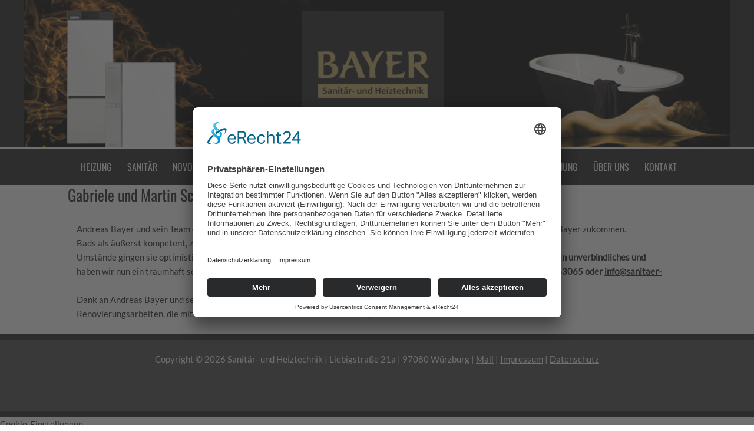

--- FILE ---
content_type: text/html; charset=UTF-8
request_url: https://sanitaer-bayer.de/gabriele-und-martin-schwenkert/
body_size: 92757
content:
<!DOCTYPE html><html lang="de"><head><meta charset="UTF-8"><meta name="viewport" content="width=device-width, initial-scale=1"><link rel="profile" href="https://gmpg.org/xfn/11"><link media="all" href="https://sanitaer-bayer.de/wp-2021/wp-content/cache/autoptimize/css/autoptimize_ff2ab934b4508700fde75e44151e471d.css" rel="stylesheet"><title>Gabriele und Martin Schwenkert &#8211; Bayer Sanitär- und Heiztechnik</title><meta name='robots' content='max-image-preview:large' /><link rel="alternate" type="application/rss+xml" title="Bayer Sanitär- und Heiztechnik &raquo; Feed" href="https://sanitaer-bayer.de/feed/" /><link rel="alternate" type="application/rss+xml" title="Bayer Sanitär- und Heiztechnik &raquo; Kommentar-Feed" href="https://sanitaer-bayer.de/comments/feed/" /><link rel="alternate" title="oEmbed (JSON)" type="application/json+oembed" href="https://sanitaer-bayer.de/wp-json/oembed/1.0/embed?url=https%3A%2F%2Fsanitaer-bayer.de%2Fgabriele-und-martin-schwenkert%2F" /><link rel="alternate" title="oEmbed (XML)" type="text/xml+oembed" href="https://sanitaer-bayer.de/wp-json/oembed/1.0/embed?url=https%3A%2F%2Fsanitaer-bayer.de%2Fgabriele-und-martin-schwenkert%2F&#038;format=xml" /><style id='astra-theme-css-inline-css'>.ast-no-sidebar .entry-content .alignfull {margin-left: calc( -50vw + 50%);margin-right: calc( -50vw + 50%);max-width: 100vw;width: 100vw;}.ast-no-sidebar .entry-content .alignwide {margin-left: calc(-41vw + 50%);margin-right: calc(-41vw + 50%);max-width: unset;width: unset;}.ast-no-sidebar .entry-content .alignfull .alignfull,.ast-no-sidebar .entry-content .alignfull .alignwide,.ast-no-sidebar .entry-content .alignwide .alignfull,.ast-no-sidebar .entry-content .alignwide .alignwide,.ast-no-sidebar .entry-content .wp-block-column .alignfull,.ast-no-sidebar .entry-content .wp-block-column .alignwide{width: 100%;margin-left: auto;margin-right: auto;}.wp-block-gallery,.blocks-gallery-grid {margin: 0;}.wp-block-separator {max-width: 100px;}.wp-block-separator.is-style-wide,.wp-block-separator.is-style-dots {max-width: none;}.entry-content .has-2-columns .wp-block-column:first-child {padding-right: 10px;}.entry-content .has-2-columns .wp-block-column:last-child {padding-left: 10px;}@media (max-width: 782px) {.entry-content .wp-block-columns .wp-block-column {flex-basis: 100%;}.entry-content .has-2-columns .wp-block-column:first-child {padding-right: 0;}.entry-content .has-2-columns .wp-block-column:last-child {padding-left: 0;}}body .entry-content .wp-block-latest-posts {margin-left: 0;}body .entry-content .wp-block-latest-posts li {list-style: none;}.ast-no-sidebar .ast-container .entry-content .wp-block-latest-posts {margin-left: 0;}.ast-header-break-point .entry-content .alignwide {margin-left: auto;margin-right: auto;}.entry-content .blocks-gallery-item img {margin-bottom: auto;}.wp-block-pullquote {border-top: 4px solid #555d66;border-bottom: 4px solid #555d66;color: #40464d;}:root{--ast-post-nav-space:0;--ast-container-default-xlg-padding:6.67em;--ast-container-default-lg-padding:5.67em;--ast-container-default-slg-padding:4.34em;--ast-container-default-md-padding:3.34em;--ast-container-default-sm-padding:6.67em;--ast-container-default-xs-padding:2.4em;--ast-container-default-xxs-padding:1.4em;--ast-code-block-background:#EEEEEE;--ast-comment-inputs-background:#FAFAFA;--ast-normal-container-width:1080px;--ast-narrow-container-width:750px;--ast-blog-title-font-weight:normal;--ast-blog-meta-weight:inherit;--ast-global-color-primary:var(--ast-global-color-5);--ast-global-color-secondary:var(--ast-global-color-4);--ast-global-color-alternate-background:var(--ast-global-color-7);--ast-global-color-subtle-background:var(--ast-global-color-6);--ast-bg-style-guide:#F8FAFC;--ast-shadow-style-guide:0px 0px 4px 0 #00000057;--ast-global-dark-bg-style:#fff;--ast-global-dark-lfs:#fbfbfb;--ast-widget-bg-color:#fafafa;--ast-wc-container-head-bg-color:#fbfbfb;--ast-title-layout-bg:#eeeeee;--ast-search-border-color:#e7e7e7;--ast-lifter-hover-bg:#e6e6e6;--ast-gallery-block-color:#000;--srfm-color-input-label:var(--ast-global-color-2);}html{font-size:93.75%;}a,.page-title{color:#ffffff;}a:hover,a:focus{color:var(--ast-global-color-1);}body,button,input,select,textarea,.ast-button,.ast-custom-button{font-family:'Lato',sans-serif;font-weight:400;font-size:15px;font-size:1rem;line-height:var(--ast-body-line-height,1.65em);}blockquote{color:var(--ast-global-color-3);}.ast-site-identity .site-title a{color:var(--ast-global-color-2);}.site-title{font-size:35px;font-size:2.3333333333333rem;display:none;}header .custom-logo-link img{max-width:290px;width:290px;}.astra-logo-svg{width:290px;}.site-header .site-description{font-size:15px;font-size:1rem;display:none;}.entry-title{font-size:26px;font-size:1.7333333333333rem;}.archive .ast-article-post .ast-article-inner,.blog .ast-article-post .ast-article-inner,.archive .ast-article-post .ast-article-inner:hover,.blog .ast-article-post .ast-article-inner:hover{overflow:hidden;}h1,.entry-content :where(h1){font-size:40px;font-size:2.6666666666667rem;line-height:1.4em;}h2,.entry-content :where(h2){font-size:32px;font-size:2.1333333333333rem;line-height:1.3em;}h3,.entry-content :where(h3){font-size:26px;font-size:1.7333333333333rem;line-height:1.3em;}h4,.entry-content :where(h4){font-size:24px;font-size:1.6rem;line-height:1.2em;}h5,.entry-content :where(h5){font-size:20px;font-size:1.3333333333333rem;line-height:1.2em;}h6,.entry-content :where(h6){font-size:16px;font-size:1.0666666666667rem;line-height:1.25em;}::selection{background-color:#c2a866;color:#000000;}body,h1,h2,h3,h4,h5,h6,.entry-title a,.entry-content :where(h1,h2,h3,h4,h5,h6){color:var(--ast-global-color-3);}.tagcloud a:hover,.tagcloud a:focus,.tagcloud a.current-item{color:#000000;border-color:#ffffff;background-color:#ffffff;}input:focus,input[type="text"]:focus,input[type="email"]:focus,input[type="url"]:focus,input[type="password"]:focus,input[type="reset"]:focus,input[type="search"]:focus,textarea:focus{border-color:#ffffff;}input[type="radio"]:checked,input[type=reset],input[type="checkbox"]:checked,input[type="checkbox"]:hover:checked,input[type="checkbox"]:focus:checked,input[type=range]::-webkit-slider-thumb{border-color:#ffffff;background-color:#ffffff;box-shadow:none;}.site-footer a:hover + .post-count,.site-footer a:focus + .post-count{background:#ffffff;border-color:#ffffff;}.single .nav-links .nav-previous,.single .nav-links .nav-next{color:#ffffff;}.entry-meta,.entry-meta *{line-height:1.45;color:#ffffff;}.entry-meta a:not(.ast-button):hover,.entry-meta a:not(.ast-button):hover *,.entry-meta a:not(.ast-button):focus,.entry-meta a:not(.ast-button):focus *,.page-links > .page-link,.page-links .page-link:hover,.post-navigation a:hover{color:var(--ast-global-color-1);}#cat option,.secondary .calendar_wrap thead a,.secondary .calendar_wrap thead a:visited{color:#ffffff;}.secondary .calendar_wrap #today,.ast-progress-val span{background:#ffffff;}.secondary a:hover + .post-count,.secondary a:focus + .post-count{background:#ffffff;border-color:#ffffff;}.calendar_wrap #today > a{color:#000000;}.page-links .page-link,.single .post-navigation a{color:#ffffff;}.ast-search-menu-icon .search-form button.search-submit{padding:0 4px;}.ast-search-menu-icon form.search-form{padding-right:0;}.ast-search-menu-icon.slide-search input.search-field{width:0;}.ast-header-search .ast-search-menu-icon.ast-dropdown-active .search-form,.ast-header-search .ast-search-menu-icon.ast-dropdown-active .search-field:focus{transition:all 0.2s;}.search-form input.search-field:focus{outline:none;}.widget-title,.widget .wp-block-heading{font-size:21px;font-size:1.4rem;color:var(--ast-global-color-3);}.ast-search-menu-icon.slide-search a:focus-visible:focus-visible,.astra-search-icon:focus-visible,#close:focus-visible,a:focus-visible,.ast-menu-toggle:focus-visible,.site .skip-link:focus-visible,.wp-block-loginout input:focus-visible,.wp-block-search.wp-block-search__button-inside .wp-block-search__inside-wrapper,.ast-header-navigation-arrow:focus-visible,.ast-orders-table__row .ast-orders-table__cell:focus-visible,a#ast-apply-coupon:focus-visible,#ast-apply-coupon:focus-visible,#close:focus-visible,.button.search-submit:focus-visible,#search_submit:focus,.normal-search:focus-visible,.ast-header-account-wrap:focus-visible,.astra-cart-drawer-close:focus,.ast-single-variation:focus,.ast-button:focus{outline-style:dotted;outline-color:inherit;outline-width:thin;}input:focus,input[type="text"]:focus,input[type="email"]:focus,input[type="url"]:focus,input[type="password"]:focus,input[type="reset"]:focus,input[type="search"]:focus,input[type="number"]:focus,textarea:focus,.wp-block-search__input:focus,[data-section="section-header-mobile-trigger"] .ast-button-wrap .ast-mobile-menu-trigger-minimal:focus,.ast-mobile-popup-drawer.active .menu-toggle-close:focus,#ast-scroll-top:focus,#coupon_code:focus,#ast-coupon-code:focus{border-style:dotted;border-color:inherit;border-width:thin;}input{outline:none;}.ast-logo-title-inline .site-logo-img{padding-right:1em;}.site-logo-img img{ transition:all 0.2s linear;}body .ast-oembed-container *{position:absolute;top:0;width:100%;height:100%;left:0;}body .wp-block-embed-pocket-casts .ast-oembed-container *{position:unset;}.ast-single-post-featured-section + article {margin-top: 2em;}.site-content .ast-single-post-featured-section img {width: 100%;overflow: hidden;object-fit: cover;}.site > .ast-single-related-posts-container {margin-top: 0;}@media (min-width: 922px) {.ast-desktop .ast-container--narrow {max-width: var(--ast-narrow-container-width);margin: 0 auto;}}@media (max-width:921.9px){#ast-desktop-header{display:none;}}@media (min-width:922px){#ast-mobile-header{display:none;}}@media( max-width: 420px ) {.single .nav-links .nav-previous,.single .nav-links .nav-next {width: 100%;text-align: center;}}.wp-block-buttons.aligncenter{justify-content:center;}@media (max-width:921px){.ast-theme-transparent-header #primary,.ast-theme-transparent-header #secondary{padding:0;}}@media (max-width:921px){.ast-plain-container.ast-no-sidebar #primary{padding:0;}}.ast-plain-container.ast-no-sidebar #primary{margin-top:0;margin-bottom:0;}@media (min-width:1200px){.wp-block-group .has-background{padding:20px;}}@media (min-width:1200px){.ast-page-builder-template.ast-no-sidebar .entry-content .wp-block-cover.alignwide,.ast-page-builder-template.ast-no-sidebar .entry-content .wp-block-cover.alignfull{padding-right:0;padding-left:0;}}@media (min-width:1200px){.wp-block-cover-image.alignwide .wp-block-cover__inner-container,.wp-block-cover.alignwide .wp-block-cover__inner-container,.wp-block-cover-image.alignfull .wp-block-cover__inner-container,.wp-block-cover.alignfull .wp-block-cover__inner-container{width:100%;}}.wp-block-columns{margin-bottom:unset;}.wp-block-image.size-full{margin:2rem 0;}.wp-block-separator.has-background{padding:0;}.wp-block-gallery{margin-bottom:1.6em;}.wp-block-group{padding-top:4em;padding-bottom:4em;}.wp-block-group__inner-container .wp-block-columns:last-child,.wp-block-group__inner-container :last-child,.wp-block-table table{margin-bottom:0;}.blocks-gallery-grid{width:100%;}.wp-block-navigation-link__content{padding:5px 0;}.wp-block-group .wp-block-group .has-text-align-center,.wp-block-group .wp-block-column .has-text-align-center{max-width:100%;}.has-text-align-center{margin:0 auto;}@media (min-width:1200px){.wp-block-cover__inner-container,.alignwide .wp-block-group__inner-container,.alignfull .wp-block-group__inner-container{max-width:1200px;margin:0 auto;}.wp-block-group.alignnone,.wp-block-group.aligncenter,.wp-block-group.alignleft,.wp-block-group.alignright,.wp-block-group.alignwide,.wp-block-columns.alignwide{margin:2rem 0 1rem 0;}}@media (max-width:1200px){.wp-block-group{padding:3em;}.wp-block-group .wp-block-group{padding:1.5em;}.wp-block-columns,.wp-block-column{margin:1rem 0;}}@media (min-width:921px){.wp-block-columns .wp-block-group{padding:2em;}}@media (max-width:544px){.wp-block-cover-image .wp-block-cover__inner-container,.wp-block-cover .wp-block-cover__inner-container{width:unset;}.wp-block-cover,.wp-block-cover-image{padding:2em 0;}.wp-block-group,.wp-block-cover{padding:2em;}.wp-block-media-text__media img,.wp-block-media-text__media video{width:unset;max-width:100%;}.wp-block-media-text.has-background .wp-block-media-text__content{padding:1em;}}.wp-block-image.aligncenter{margin-left:auto;margin-right:auto;}.wp-block-table.aligncenter{margin-left:auto;margin-right:auto;}@media (min-width:544px){.entry-content .wp-block-media-text.has-media-on-the-right .wp-block-media-text__content{padding:0 8% 0 0;}.entry-content .wp-block-media-text .wp-block-media-text__content{padding:0 0 0 8%;}.ast-plain-container .site-content .entry-content .has-custom-content-position.is-position-bottom-left > *,.ast-plain-container .site-content .entry-content .has-custom-content-position.is-position-bottom-right > *,.ast-plain-container .site-content .entry-content .has-custom-content-position.is-position-top-left > *,.ast-plain-container .site-content .entry-content .has-custom-content-position.is-position-top-right > *,.ast-plain-container .site-content .entry-content .has-custom-content-position.is-position-center-right > *,.ast-plain-container .site-content .entry-content .has-custom-content-position.is-position-center-left > *{margin:0;}}@media (max-width:544px){.entry-content .wp-block-media-text .wp-block-media-text__content{padding:8% 0;}.wp-block-media-text .wp-block-media-text__media img{width:auto;max-width:100%;}}.wp-block-buttons .wp-block-button.is-style-outline .wp-block-button__link.wp-element-button,.ast-outline-button,.wp-block-uagb-buttons-child .uagb-buttons-repeater.ast-outline-button{border-top-width:2px;border-right-width:2px;border-bottom-width:2px;border-left-width:2px;font-family:inherit;font-weight:inherit;line-height:1em;}.wp-block-button .wp-block-button__link.wp-element-button.is-style-outline:not(.has-background),.wp-block-button.is-style-outline>.wp-block-button__link.wp-element-button:not(.has-background),.ast-outline-button{background-color:transparent;}.entry-content[data-ast-blocks-layout] > figure{margin-bottom:1em;}@media (max-width:921px){.ast-left-sidebar #content > .ast-container{display:flex;flex-direction:column-reverse;width:100%;}.ast-separate-container .ast-article-post,.ast-separate-container .ast-article-single{padding:1.5em 2.14em;}.ast-author-box img.avatar{margin:20px 0 0 0;}}@media (min-width:922px){.ast-separate-container.ast-right-sidebar #primary,.ast-separate-container.ast-left-sidebar #primary{border:0;}.search-no-results.ast-separate-container #primary{margin-bottom:4em;}}.wp-block-button .wp-block-button__link{color:#000000;}.wp-block-button .wp-block-button__link:hover,.wp-block-button .wp-block-button__link:focus{color:#ffffff;background-color:var(--ast-global-color-1);border-color:var(--ast-global-color-1);}.wp-block-button .wp-block-button__link{border-top-width:0;border-right-width:0;border-left-width:0;border-bottom-width:0;border-color:#c2a866;background-color:#c2a866;color:#000000;font-family:inherit;font-weight:inherit;line-height:1em;padding-top:10px;padding-right:40px;padding-bottom:10px;padding-left:40px;}.menu-toggle,button,.ast-button,.ast-custom-button,.button,input#submit,input[type="button"],input[type="submit"],input[type="reset"]{border-style:solid;border-top-width:0;border-right-width:0;border-left-width:0;border-bottom-width:0;color:#000000;border-color:#c2a866;background-color:#c2a866;padding-top:10px;padding-right:40px;padding-bottom:10px;padding-left:40px;font-family:inherit;font-weight:inherit;line-height:1em;}button:focus,.menu-toggle:hover,button:hover,.ast-button:hover,.ast-custom-button:hover .button:hover,.ast-custom-button:hover ,input[type=reset]:hover,input[type=reset]:focus,input#submit:hover,input#submit:focus,input[type="button"]:hover,input[type="button"]:focus,input[type="submit"]:hover,input[type="submit"]:focus{color:#ffffff;background-color:var(--ast-global-color-1);border-color:var(--ast-global-color-1);}@media (max-width:921px){.ast-mobile-header-stack .main-header-bar .ast-search-menu-icon{display:inline-block;}.ast-header-break-point.ast-header-custom-item-outside .ast-mobile-header-stack .main-header-bar .ast-search-icon{margin:0;}.ast-comment-avatar-wrap img{max-width:2.5em;}.ast-comment-meta{padding:0 1.8888em 1.3333em;}.ast-separate-container .ast-comment-list li.depth-1{padding:1.5em 2.14em;}.ast-separate-container .comment-respond{padding:2em 2.14em;}}@media (min-width:544px){.ast-container{max-width:100%;}}@media (max-width:544px){.ast-separate-container .ast-article-post,.ast-separate-container .ast-article-single,.ast-separate-container .comments-title,.ast-separate-container .ast-archive-description{padding:1.5em 1em;}.ast-separate-container #content .ast-container{padding-left:0.54em;padding-right:0.54em;}.ast-separate-container .ast-comment-list .bypostauthor{padding:.5em;}.ast-search-menu-icon.ast-dropdown-active .search-field{width:170px;}} #ast-mobile-header .ast-site-header-cart-li a{pointer-events:none;}@media (min-width:545px){.ast-page-builder-template .comments-area,.single.ast-page-builder-template .entry-header,.single.ast-page-builder-template .post-navigation,.single.ast-page-builder-template .ast-single-related-posts-container{max-width:1120px;margin-left:auto;margin-right:auto;}}.ast-no-sidebar.ast-separate-container .entry-content .alignfull {margin-left: -6.67em;margin-right: -6.67em;width: auto;}@media (max-width: 1200px) {.ast-no-sidebar.ast-separate-container .entry-content .alignfull {margin-left: -2.4em;margin-right: -2.4em;}}@media (max-width: 768px) {.ast-no-sidebar.ast-separate-container .entry-content .alignfull {margin-left: -2.14em;margin-right: -2.14em;}}@media (max-width: 544px) {.ast-no-sidebar.ast-separate-container .entry-content .alignfull {margin-left: -1em;margin-right: -1em;}}.ast-no-sidebar.ast-separate-container .entry-content .alignwide {margin-left: -20px;margin-right: -20px;}.ast-no-sidebar.ast-separate-container .entry-content .wp-block-column .alignfull,.ast-no-sidebar.ast-separate-container .entry-content .wp-block-column .alignwide {margin-left: auto;margin-right: auto;width: 100%;}@media (max-width:921px){.site-title{display:none;}.site-header .site-description{display:none;}h1,.entry-content :where(h1){font-size:30px;}h2,.entry-content :where(h2){font-size:25px;}h3,.entry-content :where(h3){font-size:20px;}.astra-logo-svg{width:200px;}header .custom-logo-link img,.ast-header-break-point .site-logo-img .custom-mobile-logo-link img{max-width:200px;width:200px;}}@media (max-width:544px){.site-title{display:none;}.site-header .site-description{display:none;}h1,.entry-content :where(h1){font-size:30px;}h2,.entry-content :where(h2){font-size:25px;}h3,.entry-content :where(h3){font-size:20px;}header .custom-logo-link img,.ast-header-break-point .site-branding img,.ast-header-break-point .custom-logo-link img{max-width:100px;width:100px;}.astra-logo-svg{width:100px;}.ast-header-break-point .site-logo-img .custom-mobile-logo-link img{max-width:100px;}}@media (max-width:921px){html{font-size:85.5%;}}@media (max-width:544px){html{font-size:85.5%;}}@media (min-width:922px){.ast-container{max-width:1120px;}}@font-face {font-family: "Astra";src: url(https://sanitaer-bayer.de/wp-2021/wp-content/themes/astra/assets/fonts/astra.woff) format("woff"),url(https://sanitaer-bayer.de/wp-2021/wp-content/themes/astra/assets/fonts/astra.ttf) format("truetype"),url(https://sanitaer-bayer.de/wp-2021/wp-content/themes/astra/assets/fonts/astra.svg#astra) format("svg");font-weight: normal;font-style: normal;font-display: fallback;}@media (min-width:922px){.main-header-menu .sub-menu .menu-item.ast-left-align-sub-menu:hover > .sub-menu,.main-header-menu .sub-menu .menu-item.ast-left-align-sub-menu.focus > .sub-menu{margin-left:-0px;}}.site .comments-area{padding-bottom:3em;}.astra-icon-down_arrow::after {content: "\e900";font-family: Astra;}.astra-icon-close::after {content: "\e5cd";font-family: Astra;}.astra-icon-drag_handle::after {content: "\e25d";font-family: Astra;}.astra-icon-format_align_justify::after {content: "\e235";font-family: Astra;}.astra-icon-menu::after {content: "\e5d2";font-family: Astra;}.astra-icon-reorder::after {content: "\e8fe";font-family: Astra;}.astra-icon-search::after {content: "\e8b6";font-family: Astra;}.astra-icon-zoom_in::after {content: "\e56b";font-family: Astra;}.astra-icon-check-circle::after {content: "\e901";font-family: Astra;}.astra-icon-shopping-cart::after {content: "\f07a";font-family: Astra;}.astra-icon-shopping-bag::after {content: "\f290";font-family: Astra;}.astra-icon-shopping-basket::after {content: "\f291";font-family: Astra;}.astra-icon-circle-o::after {content: "\e903";font-family: Astra;}.astra-icon-certificate::after {content: "\e902";font-family: Astra;}blockquote {padding: 1.2em;}:root .has-ast-global-color-0-color{color:var(--ast-global-color-0);}:root .has-ast-global-color-0-background-color{background-color:var(--ast-global-color-0);}:root .wp-block-button .has-ast-global-color-0-color{color:var(--ast-global-color-0);}:root .wp-block-button .has-ast-global-color-0-background-color{background-color:var(--ast-global-color-0);}:root .has-ast-global-color-1-color{color:var(--ast-global-color-1);}:root .has-ast-global-color-1-background-color{background-color:var(--ast-global-color-1);}:root .wp-block-button .has-ast-global-color-1-color{color:var(--ast-global-color-1);}:root .wp-block-button .has-ast-global-color-1-background-color{background-color:var(--ast-global-color-1);}:root .has-ast-global-color-2-color{color:var(--ast-global-color-2);}:root .has-ast-global-color-2-background-color{background-color:var(--ast-global-color-2);}:root .wp-block-button .has-ast-global-color-2-color{color:var(--ast-global-color-2);}:root .wp-block-button .has-ast-global-color-2-background-color{background-color:var(--ast-global-color-2);}:root .has-ast-global-color-3-color{color:var(--ast-global-color-3);}:root .has-ast-global-color-3-background-color{background-color:var(--ast-global-color-3);}:root .wp-block-button .has-ast-global-color-3-color{color:var(--ast-global-color-3);}:root .wp-block-button .has-ast-global-color-3-background-color{background-color:var(--ast-global-color-3);}:root .has-ast-global-color-4-color{color:var(--ast-global-color-4);}:root .has-ast-global-color-4-background-color{background-color:var(--ast-global-color-4);}:root .wp-block-button .has-ast-global-color-4-color{color:var(--ast-global-color-4);}:root .wp-block-button .has-ast-global-color-4-background-color{background-color:var(--ast-global-color-4);}:root .has-ast-global-color-5-color{color:var(--ast-global-color-5);}:root .has-ast-global-color-5-background-color{background-color:var(--ast-global-color-5);}:root .wp-block-button .has-ast-global-color-5-color{color:var(--ast-global-color-5);}:root .wp-block-button .has-ast-global-color-5-background-color{background-color:var(--ast-global-color-5);}:root .has-ast-global-color-6-color{color:var(--ast-global-color-6);}:root .has-ast-global-color-6-background-color{background-color:var(--ast-global-color-6);}:root .wp-block-button .has-ast-global-color-6-color{color:var(--ast-global-color-6);}:root .wp-block-button .has-ast-global-color-6-background-color{background-color:var(--ast-global-color-6);}:root .has-ast-global-color-7-color{color:var(--ast-global-color-7);}:root .has-ast-global-color-7-background-color{background-color:var(--ast-global-color-7);}:root .wp-block-button .has-ast-global-color-7-color{color:var(--ast-global-color-7);}:root .wp-block-button .has-ast-global-color-7-background-color{background-color:var(--ast-global-color-7);}:root .has-ast-global-color-8-color{color:var(--ast-global-color-8);}:root .has-ast-global-color-8-background-color{background-color:var(--ast-global-color-8);}:root .wp-block-button .has-ast-global-color-8-color{color:var(--ast-global-color-8);}:root .wp-block-button .has-ast-global-color-8-background-color{background-color:var(--ast-global-color-8);}:root{--ast-global-color-0:#0170B9;--ast-global-color-1:#3a3a3a;--ast-global-color-2:#3a3a3a;--ast-global-color-3:#4B4F58;--ast-global-color-4:#F5F5F5;--ast-global-color-5:#FFFFFF;--ast-global-color-6:#E5E5E5;--ast-global-color-7:#424242;--ast-global-color-8:#000000;}:root {--ast-border-color : #dddddd;}.ast-single-entry-banner {-js-display: flex;display: flex;flex-direction: column;justify-content: center;text-align: center;position: relative;background: var(--ast-title-layout-bg);}.ast-single-entry-banner[data-banner-layout="layout-1"] {max-width: 1080px;background: inherit;padding: 20px 0;}.ast-single-entry-banner[data-banner-width-type="custom"] {margin: 0 auto;width: 100%;}.ast-single-entry-banner + .site-content .entry-header {margin-bottom: 0;}.site .ast-author-avatar {--ast-author-avatar-size: ;}a.ast-underline-text {text-decoration: underline;}.ast-container > .ast-terms-link {position: relative;display: block;}a.ast-button.ast-badge-tax {padding: 4px 8px;border-radius: 3px;font-size: inherit;}header.entry-header{text-align:left;}header.entry-header > *:not(:last-child){margin-bottom:10px;}@media (max-width:921px){header.entry-header{text-align:left;}}@media (max-width:544px){header.entry-header{text-align:left;}}.ast-archive-entry-banner {-js-display: flex;display: flex;flex-direction: column;justify-content: center;text-align: center;position: relative;background: var(--ast-title-layout-bg);}.ast-archive-entry-banner[data-banner-width-type="custom"] {margin: 0 auto;width: 100%;}.ast-archive-entry-banner[data-banner-layout="layout-1"] {background: inherit;padding: 20px 0;text-align: left;}body.archive .ast-archive-description{max-width:1080px;width:100%;text-align:left;padding-top:3em;padding-right:3em;padding-bottom:3em;padding-left:3em;}body.archive .ast-archive-description .ast-archive-title,body.archive .ast-archive-description .ast-archive-title *{font-size:40px;font-size:2.6666666666667rem;}body.archive .ast-archive-description > *:not(:last-child){margin-bottom:10px;}@media (max-width:921px){body.archive .ast-archive-description{text-align:left;}}@media (max-width:544px){body.archive .ast-archive-description{text-align:left;}}.ast-breadcrumbs .trail-browse,.ast-breadcrumbs .trail-items,.ast-breadcrumbs .trail-items li{display:inline-block;margin:0;padding:0;border:none;background:inherit;text-indent:0;text-decoration:none;}.ast-breadcrumbs .trail-browse{font-size:inherit;font-style:inherit;font-weight:inherit;color:inherit;}.ast-breadcrumbs .trail-items{list-style:none;}.trail-items li::after{padding:0 0.3em;content:"\00bb";}.trail-items li:last-of-type::after{display:none;}h1,h2,h3,h4,h5,h6,.entry-content :where(h1,h2,h3,h4,h5,h6){color:var(--ast-global-color-2);}@media (max-width:921px){.ast-builder-grid-row-container.ast-builder-grid-row-tablet-3-firstrow .ast-builder-grid-row > *:first-child,.ast-builder-grid-row-container.ast-builder-grid-row-tablet-3-lastrow .ast-builder-grid-row > *:last-child{grid-column:1 / -1;}}@media (max-width:544px){.ast-builder-grid-row-container.ast-builder-grid-row-mobile-3-firstrow .ast-builder-grid-row > *:first-child,.ast-builder-grid-row-container.ast-builder-grid-row-mobile-3-lastrow .ast-builder-grid-row > *:last-child{grid-column:1 / -1;}}.ast-builder-layout-element[data-section="title_tagline"]{display:flex;}@media (max-width:921px){.ast-header-break-point .ast-builder-layout-element[data-section="title_tagline"]{display:flex;}}@media (max-width:544px){.ast-header-break-point .ast-builder-layout-element[data-section="title_tagline"]{display:flex;}}.ast-builder-menu-1{font-family:'Oswald',sans-serif;font-weight:400;text-transform:capitalize;}.ast-builder-menu-1 .menu-item > .menu-link{font-size:16px;font-size:1.0666666666667rem;color:#ffffff;padding-right:10px;}.ast-builder-menu-1 .menu-item > .ast-menu-toggle{color:#ffffff;}.ast-builder-menu-1 .menu-item:hover > .menu-link,.ast-builder-menu-1 .inline-on-mobile .menu-item:hover > .ast-menu-toggle{color:#c2a866;}.ast-builder-menu-1 .menu-item:hover > .ast-menu-toggle{color:#c2a866;}.ast-builder-menu-1 .menu-item.current-menu-item > .menu-link,.ast-builder-menu-1 .inline-on-mobile .menu-item.current-menu-item > .ast-menu-toggle,.ast-builder-menu-1 .current-menu-ancestor > .menu-link{color:#c2a866;}.ast-builder-menu-1 .menu-item.current-menu-item > .ast-menu-toggle{color:#c2a866;}.ast-builder-menu-1 .sub-menu,.ast-builder-menu-1 .inline-on-mobile .sub-menu{border-top-width:2px;border-bottom-width:0px;border-right-width:0px;border-left-width:0px;border-color:#c2a866;border-style:solid;}.ast-builder-menu-1 .sub-menu .sub-menu{top:-2px;}.ast-builder-menu-1 .main-header-menu > .menu-item > .sub-menu,.ast-builder-menu-1 .main-header-menu > .menu-item > .astra-full-megamenu-wrapper{margin-top:0px;}.ast-desktop .ast-builder-menu-1 .main-header-menu > .menu-item > .sub-menu:before,.ast-desktop .ast-builder-menu-1 .main-header-menu > .menu-item > .astra-full-megamenu-wrapper:before{height:calc( 0px + 2px + 5px );}.ast-builder-menu-1 .menu-item.menu-item-has-children > .ast-menu-toggle{right:calc( 10px - 0.907em );}.ast-builder-menu-1 .main-header-menu,.ast-builder-menu-1 .main-header-menu .sub-menu{background-color:#202221;background-image:none;}.ast-desktop .ast-builder-menu-1 .menu-item .sub-menu .menu-link{border-style:none;}@media (max-width:921px){.ast-header-break-point .ast-builder-menu-1 .menu-item.menu-item-has-children > .ast-menu-toggle{top:0;}.ast-builder-menu-1 .inline-on-mobile .menu-item.menu-item-has-children > .ast-menu-toggle{right:-15px;}.ast-builder-menu-1 .menu-item-has-children > .menu-link:after{content:unset;}.ast-builder-menu-1 .main-header-menu > .menu-item > .sub-menu,.ast-builder-menu-1 .main-header-menu > .menu-item > .astra-full-megamenu-wrapper{margin-top:0;}}@media (max-width:544px){.ast-header-break-point .ast-builder-menu-1 .menu-item.menu-item-has-children > .ast-menu-toggle{top:0;}.ast-builder-menu-1 .main-header-menu > .menu-item > .sub-menu,.ast-builder-menu-1 .main-header-menu > .menu-item > .astra-full-megamenu-wrapper{margin-top:0;}}.ast-builder-menu-1{display:flex;}@media (max-width:921px){.ast-header-break-point .ast-builder-menu-1{display:flex;}}@media (max-width:544px){.ast-header-break-point .ast-builder-menu-1{display:flex;}}.site-below-footer-wrap{padding-top:20px;padding-bottom:20px;}.site-below-footer-wrap[data-section="section-below-footer-builder"]{background-color:#484949;background-image:none;min-height:80px;}.site-below-footer-wrap[data-section="section-below-footer-builder"] .ast-builder-grid-row{max-width:1080px;min-height:80px;margin-left:auto;margin-right:auto;}.site-below-footer-wrap[data-section="section-below-footer-builder"] .ast-builder-grid-row,.site-below-footer-wrap[data-section="section-below-footer-builder"] .site-footer-section{align-items:flex-start;}.site-below-footer-wrap[data-section="section-below-footer-builder"].ast-footer-row-inline .site-footer-section{display:flex;margin-bottom:0;}.ast-builder-grid-row-full .ast-builder-grid-row{grid-template-columns:1fr;}@media (max-width:921px){.site-below-footer-wrap[data-section="section-below-footer-builder"].ast-footer-row-tablet-inline .site-footer-section{display:flex;margin-bottom:0;}.site-below-footer-wrap[data-section="section-below-footer-builder"].ast-footer-row-tablet-stack .site-footer-section{display:block;margin-bottom:10px;}.ast-builder-grid-row-container.ast-builder-grid-row-tablet-full .ast-builder-grid-row{grid-template-columns:1fr;}}@media (max-width:544px){.site-below-footer-wrap[data-section="section-below-footer-builder"].ast-footer-row-mobile-inline .site-footer-section{display:flex;margin-bottom:0;}.site-below-footer-wrap[data-section="section-below-footer-builder"].ast-footer-row-mobile-stack .site-footer-section{display:block;margin-bottom:10px;}.ast-builder-grid-row-container.ast-builder-grid-row-mobile-full .ast-builder-grid-row{grid-template-columns:1fr;}}.site-below-footer-wrap[data-section="section-below-footer-builder"]{display:grid;}@media (max-width:921px){.ast-header-break-point .site-below-footer-wrap[data-section="section-below-footer-builder"]{display:grid;}}@media (max-width:544px){.ast-header-break-point .site-below-footer-wrap[data-section="section-below-footer-builder"]{display:grid;}}.ast-footer-copyright{text-align:center;}.ast-footer-copyright.site-footer-focus-item {color:#ffffff;}@media (max-width:921px){.ast-footer-copyright{text-align:center;}}@media (max-width:544px){.ast-footer-copyright{text-align:center;}}.ast-footer-copyright.ast-builder-layout-element{display:flex;}@media (max-width:921px){.ast-header-break-point .ast-footer-copyright.ast-builder-layout-element{display:flex;}}@media (max-width:544px){.ast-header-break-point .ast-footer-copyright.ast-builder-layout-element{display:flex;}}.ast-header-break-point .main-header-bar{border-bottom-width:1px;}@media (min-width:922px){.main-header-bar{border-bottom-width:1px;}}.main-header-menu .menu-item, #astra-footer-menu .menu-item, .main-header-bar .ast-masthead-custom-menu-items{-js-display:flex;display:flex;-webkit-box-pack:center;-webkit-justify-content:center;-moz-box-pack:center;-ms-flex-pack:center;justify-content:center;-webkit-box-orient:vertical;-webkit-box-direction:normal;-webkit-flex-direction:column;-moz-box-orient:vertical;-moz-box-direction:normal;-ms-flex-direction:column;flex-direction:column;}.main-header-menu > .menu-item > .menu-link, #astra-footer-menu > .menu-item > .menu-link{height:100%;-webkit-box-align:center;-webkit-align-items:center;-moz-box-align:center;-ms-flex-align:center;align-items:center;-js-display:flex;display:flex;}.main-header-menu .sub-menu .menu-item.menu-item-has-children > .menu-link:after{position:absolute;right:1em;top:50%;transform:translate(0,-50%) rotate(270deg);}.ast-header-break-point .main-header-bar .main-header-bar-navigation .page_item_has_children > .ast-menu-toggle::before, .ast-header-break-point .main-header-bar .main-header-bar-navigation .menu-item-has-children > .ast-menu-toggle::before, .ast-mobile-popup-drawer .main-header-bar-navigation .menu-item-has-children>.ast-menu-toggle::before, .ast-header-break-point .ast-mobile-header-wrap .main-header-bar-navigation .menu-item-has-children > .ast-menu-toggle::before{font-weight:bold;content:"\e900";font-family:Astra;text-decoration:inherit;display:inline-block;}.ast-header-break-point .main-navigation ul.sub-menu .menu-item .menu-link:before{content:"\e900";font-family:Astra;font-size:.65em;text-decoration:inherit;display:inline-block;transform:translate(0, -2px) rotateZ(270deg);margin-right:5px;}.widget_search .search-form:after{font-family:Astra;font-size:1.2em;font-weight:normal;content:"\e8b6";position:absolute;top:50%;right:15px;transform:translate(0, -50%);}.astra-search-icon::before{content:"\e8b6";font-family:Astra;font-style:normal;font-weight:normal;text-decoration:inherit;text-align:center;-webkit-font-smoothing:antialiased;-moz-osx-font-smoothing:grayscale;z-index:3;}.main-header-bar .main-header-bar-navigation .page_item_has_children > a:after, .main-header-bar .main-header-bar-navigation .menu-item-has-children > a:after, .menu-item-has-children .ast-header-navigation-arrow:after{content:"\e900";display:inline-block;font-family:Astra;font-size:.6rem;font-weight:bold;text-rendering:auto;-webkit-font-smoothing:antialiased;-moz-osx-font-smoothing:grayscale;margin-left:10px;line-height:normal;}.menu-item-has-children .sub-menu .ast-header-navigation-arrow:after{margin-left:0;}.ast-mobile-popup-drawer .main-header-bar-navigation .ast-submenu-expanded>.ast-menu-toggle::before{transform:rotateX(180deg);}.ast-header-break-point .main-header-bar-navigation .menu-item-has-children > .menu-link:after{display:none;}@media (min-width:922px){.ast-builder-menu .main-navigation > ul > li:last-child a{margin-right:0;}}.ast-separate-container .ast-article-inner{background-color:transparent;background-image:none;}.ast-separate-container .ast-article-post{background-color:var(--ast-global-color-5);background-image:none;}@media (max-width:921px){.ast-separate-container .ast-article-post{background-color:var(--ast-global-color-5);background-image:none;}}@media (max-width:544px){.ast-separate-container .ast-article-post{background-color:var(--ast-global-color-5);background-image:none;}}.ast-separate-container .ast-article-single:not(.ast-related-post), .ast-separate-container .error-404, .ast-separate-container .no-results, .single.ast-separate-container  .ast-author-meta, .ast-separate-container .related-posts-title-wrapper, .ast-separate-container .comments-count-wrapper, .ast-box-layout.ast-plain-container .site-content, .ast-padded-layout.ast-plain-container .site-content, .ast-separate-container .ast-archive-description, .ast-separate-container .comments-area .comment-respond, .ast-separate-container .comments-area .ast-comment-list li, .ast-separate-container .comments-area .comments-title{background-color:var(--ast-global-color-5);background-image:none;}@media (max-width:921px){.ast-separate-container .ast-article-single:not(.ast-related-post), .ast-separate-container .error-404, .ast-separate-container .no-results, .single.ast-separate-container  .ast-author-meta, .ast-separate-container .related-posts-title-wrapper, .ast-separate-container .comments-count-wrapper, .ast-box-layout.ast-plain-container .site-content, .ast-padded-layout.ast-plain-container .site-content, .ast-separate-container .ast-archive-description{background-color:var(--ast-global-color-5);background-image:none;}}@media (max-width:544px){.ast-separate-container .ast-article-single:not(.ast-related-post), .ast-separate-container .error-404, .ast-separate-container .no-results, .single.ast-separate-container  .ast-author-meta, .ast-separate-container .related-posts-title-wrapper, .ast-separate-container .comments-count-wrapper, .ast-box-layout.ast-plain-container .site-content, .ast-padded-layout.ast-plain-container .site-content, .ast-separate-container .ast-archive-description{background-color:var(--ast-global-color-5);background-image:none;}}.ast-separate-container.ast-two-container #secondary .widget{background-color:var(--ast-global-color-5);background-image:none;}@media (max-width:921px){.ast-separate-container.ast-two-container #secondary .widget{background-color:var(--ast-global-color-5);background-image:none;}}@media (max-width:544px){.ast-separate-container.ast-two-container #secondary .widget{background-color:var(--ast-global-color-5);background-image:none;}}.ast-mobile-header-content > *,.ast-desktop-header-content > * {padding: 10px 0;height: auto;}.ast-mobile-header-content > *:first-child,.ast-desktop-header-content > *:first-child {padding-top: 10px;}.ast-mobile-header-content > .ast-builder-menu,.ast-desktop-header-content > .ast-builder-menu {padding-top: 0;}.ast-mobile-header-content > *:last-child,.ast-desktop-header-content > *:last-child {padding-bottom: 0;}.ast-mobile-header-content .ast-search-menu-icon.ast-inline-search label,.ast-desktop-header-content .ast-search-menu-icon.ast-inline-search label {width: 100%;}.ast-desktop-header-content .main-header-bar-navigation .ast-submenu-expanded > .ast-menu-toggle::before {transform: rotateX(180deg);}#ast-desktop-header .ast-desktop-header-content,.ast-mobile-header-content .ast-search-icon,.ast-desktop-header-content .ast-search-icon,.ast-mobile-header-wrap .ast-mobile-header-content,.ast-main-header-nav-open.ast-popup-nav-open .ast-mobile-header-wrap .ast-mobile-header-content,.ast-main-header-nav-open.ast-popup-nav-open .ast-desktop-header-content {display: none;}.ast-main-header-nav-open.ast-header-break-point #ast-desktop-header .ast-desktop-header-content,.ast-main-header-nav-open.ast-header-break-point .ast-mobile-header-wrap .ast-mobile-header-content {display: block;}.ast-desktop .ast-desktop-header-content .astra-menu-animation-slide-up > .menu-item > .sub-menu,.ast-desktop .ast-desktop-header-content .astra-menu-animation-slide-up > .menu-item .menu-item > .sub-menu,.ast-desktop .ast-desktop-header-content .astra-menu-animation-slide-down > .menu-item > .sub-menu,.ast-desktop .ast-desktop-header-content .astra-menu-animation-slide-down > .menu-item .menu-item > .sub-menu,.ast-desktop .ast-desktop-header-content .astra-menu-animation-fade > .menu-item > .sub-menu,.ast-desktop .ast-desktop-header-content .astra-menu-animation-fade > .menu-item .menu-item > .sub-menu {opacity: 1;visibility: visible;}.ast-hfb-header.ast-default-menu-enable.ast-header-break-point .ast-mobile-header-wrap .ast-mobile-header-content .main-header-bar-navigation {width: unset;margin: unset;}.ast-mobile-header-content.content-align-flex-end .main-header-bar-navigation .menu-item-has-children > .ast-menu-toggle,.ast-desktop-header-content.content-align-flex-end .main-header-bar-navigation .menu-item-has-children > .ast-menu-toggle {left: calc( 20px - 0.907em);right: auto;}.ast-mobile-header-content .ast-search-menu-icon,.ast-mobile-header-content .ast-search-menu-icon.slide-search,.ast-desktop-header-content .ast-search-menu-icon,.ast-desktop-header-content .ast-search-menu-icon.slide-search {width: 100%;position: relative;display: block;right: auto;transform: none;}.ast-mobile-header-content .ast-search-menu-icon.slide-search .search-form,.ast-mobile-header-content .ast-search-menu-icon .search-form,.ast-desktop-header-content .ast-search-menu-icon.slide-search .search-form,.ast-desktop-header-content .ast-search-menu-icon .search-form {right: 0;visibility: visible;opacity: 1;position: relative;top: auto;transform: none;padding: 0;display: block;overflow: hidden;}.ast-mobile-header-content .ast-search-menu-icon.ast-inline-search .search-field,.ast-mobile-header-content .ast-search-menu-icon .search-field,.ast-desktop-header-content .ast-search-menu-icon.ast-inline-search .search-field,.ast-desktop-header-content .ast-search-menu-icon .search-field {width: 100%;padding-right: 5.5em;}.ast-mobile-header-content .ast-search-menu-icon .search-submit,.ast-desktop-header-content .ast-search-menu-icon .search-submit {display: block;position: absolute;height: 100%;top: 0;right: 0;padding: 0 1em;border-radius: 0;}.ast-hfb-header.ast-default-menu-enable.ast-header-break-point .ast-mobile-header-wrap .ast-mobile-header-content .main-header-bar-navigation ul .sub-menu .menu-link {padding-left: 30px;}.ast-hfb-header.ast-default-menu-enable.ast-header-break-point .ast-mobile-header-wrap .ast-mobile-header-content .main-header-bar-navigation .sub-menu .menu-item .menu-item .menu-link {padding-left: 40px;}.ast-mobile-popup-drawer.active .ast-mobile-popup-inner{background-color:#ffffff;;}.ast-mobile-header-wrap .ast-mobile-header-content, .ast-desktop-header-content{background-color:#ffffff;;}.ast-mobile-popup-content > *, .ast-mobile-header-content > *, .ast-desktop-popup-content > *, .ast-desktop-header-content > *{padding-top:0px;padding-bottom:0px;}.content-align-flex-start .ast-builder-layout-element{justify-content:flex-start;}.content-align-flex-start .main-header-menu{text-align:left;}.ast-mobile-popup-drawer.active .menu-toggle-close{color:#3a3a3a;}.ast-mobile-header-wrap .ast-primary-header-bar,.ast-primary-header-bar .site-primary-header-wrap{min-height:250px;}.ast-desktop .ast-primary-header-bar .main-header-menu > .menu-item{line-height:250px;}.ast-header-break-point #masthead .ast-mobile-header-wrap .ast-primary-header-bar,.ast-header-break-point #masthead .ast-mobile-header-wrap .ast-below-header-bar,.ast-header-break-point #masthead .ast-mobile-header-wrap .ast-above-header-bar{padding-left:20px;padding-right:20px;}.ast-header-break-point .ast-primary-header-bar{border-bottom-width:3px;border-bottom-color:#ffffff;border-bottom-style:solid;}@media (min-width:922px){.ast-primary-header-bar{border-bottom-width:3px;border-bottom-color:#ffffff;border-bottom-style:solid;}}.ast-primary-header-bar{background-image:url(https://sanitaer-bayer.de/wp-2021/wp-content/uploads/2019/08/header_Aug19-e1579596163479.png);background-repeat:no-repeat;background-position:center top;background-size:auto;background-attachment:scroll;}@media (max-width:921px){.ast-primary-header-bar.ast-primary-header{background-image:linear-gradient(to right,#202221,#202221),url(https://sanitaer-bayer.de/wp-2021/wp-content/uploads/2019/08/header_Aug19-e1579596163479.png);}.ast-mobile-header-wrap .ast-primary-header-bar,.ast-primary-header-bar .site-primary-header-wrap{min-height:150px;}}@media (max-width:544px){.ast-mobile-header-wrap .ast-primary-header-bar ,.ast-primary-header-bar .site-primary-header-wrap{min-height:30px;}}.ast-primary-header-bar{display:block;}@media (max-width:921px){.ast-header-break-point .ast-primary-header-bar{display:grid;}}@media (max-width:544px){.ast-header-break-point .ast-primary-header-bar{display:grid;}}[data-section="section-header-mobile-trigger"] .ast-button-wrap .ast-mobile-menu-trigger-minimal{color:#c2a866;border:none;background:transparent;}[data-section="section-header-mobile-trigger"] .ast-button-wrap .mobile-menu-toggle-icon .ast-mobile-svg{width:60px;height:60px;fill:#c2a866;}[data-section="section-header-mobile-trigger"] .ast-button-wrap .mobile-menu-wrap .mobile-menu{color:#c2a866;}.ast-builder-menu-mobile .main-navigation .menu-item.menu-item-has-children > .ast-menu-toggle{top:0;}.ast-builder-menu-mobile .main-navigation .menu-item-has-children > .menu-link:after{content:unset;}.ast-hfb-header .ast-builder-menu-mobile .main-header-menu, .ast-hfb-header .ast-builder-menu-mobile .main-navigation .menu-item .menu-link, .ast-hfb-header .ast-builder-menu-mobile .main-navigation .menu-item .sub-menu .menu-link{border-style:none;}.ast-builder-menu-mobile .main-navigation .menu-item.menu-item-has-children > .ast-menu-toggle{top:0;}@media (max-width:921px){.ast-builder-menu-mobile .main-navigation .menu-item.menu-item-has-children > .ast-menu-toggle{top:0;}.ast-builder-menu-mobile .main-navigation .menu-item-has-children > .menu-link:after{content:unset;}}@media (max-width:544px){.ast-builder-menu-mobile .main-navigation .menu-item.menu-item-has-children > .ast-menu-toggle{top:0;}}.ast-builder-menu-mobile .main-navigation{display:block;}@media (max-width:921px){.ast-header-break-point .ast-builder-menu-mobile .main-navigation{display:block;}}@media (max-width:544px){.ast-header-break-point .ast-builder-menu-mobile .main-navigation{display:block;}}.ast-below-header .main-header-bar-navigation{height:100%;}.ast-header-break-point .ast-mobile-header-wrap .ast-below-header-wrap .main-header-bar-navigation .inline-on-mobile .menu-item .menu-link{border:none;}.ast-header-break-point .ast-mobile-header-wrap .ast-below-header-wrap .main-header-bar-navigation .inline-on-mobile .menu-item-has-children > .ast-menu-toggle::before{font-size:.6rem;}.ast-header-break-point .ast-mobile-header-wrap .ast-below-header-wrap .main-header-bar-navigation .ast-submenu-expanded > .ast-menu-toggle::before{transform:rotateX(180deg);}#masthead .ast-mobile-header-wrap .ast-below-header-bar{padding-left:20px;padding-right:20px;}.ast-mobile-header-wrap .ast-below-header-bar ,.ast-below-header-bar .site-below-header-wrap{min-height:60px;}.ast-desktop .ast-below-header-bar .main-header-menu > .menu-item{line-height:60px;}.ast-desktop .ast-below-header-bar .ast-header-woo-cart,.ast-desktop .ast-below-header-bar .ast-header-edd-cart{line-height:60px;}.ast-below-header-bar{border-bottom-width:2px;border-bottom-color:#ffffff;border-bottom-style:solid;}.ast-below-header-bar{background-color:#202221;background-image:none;}.ast-header-break-point .ast-below-header-bar{background-color:#202221;}.ast-below-header-bar{display:block;}@media (max-width:921px){.ast-header-break-point .ast-below-header-bar{display:grid;}}@media (max-width:544px){.ast-header-break-point .ast-below-header-bar{display:grid;}}
/*# sourceURL=astra-theme-css-inline-css */</style><link rel='stylesheet' id='astra-google-fonts-css' href='https://sanitaer-bayer.de/wp-2021/wp-content/cache/autoptimize/css/autoptimize_single_17ce62a714798ffa52991b1ac03ed39a.css?ver=1662974973' media='all' /> <script id="astra-flexibility-js-after">flexibility(document.documentElement);
//# sourceURL=astra-flexibility-js-after</script> <script src="https://sanitaer-bayer.de/wp-2021/wp-includes/js/jquery/jquery.min.js?ver=3.7.1" id="jquery-core-js"></script> <link rel="https://api.w.org/" href="https://sanitaer-bayer.de/wp-json/" /><link rel="alternate" title="JSON" type="application/json" href="https://sanitaer-bayer.de/wp-json/wp/v2/posts/1038" /><link rel="EditURI" type="application/rsd+xml" title="RSD" href="https://sanitaer-bayer.de/wp-2021/xmlrpc.php?rsd" /><meta name="generator" content="WordPress 6.9" /><link rel="canonical" href="https://sanitaer-bayer.de/gabriele-und-martin-schwenkert/" /><link rel='shortlink' href='https://sanitaer-bayer.de/?p=1038' /> <noscript><style>.lazyload[data-src]{display:none !important;}</style></noscript><script id="usercentrics-cmp" async data-eu-mode="true" data-settings-id="I_WmCEJj" src="https://app.eu.usercentrics.eu/browser-ui/latest/loader.js"></script> <script type="application/javascript" src="https://sdp.eu.usercentrics.eu/latest/uc-block.bundle.js"></script> <script type="text/plain" data-usercentrics="reCAPTCHA" src="https://www.google.com/recaptcha/api.js?onload=onloadCallback&render=explicit"
async defer></script> <meta data-privacy-proxy-server = "https://privacy-proxy-server.usercentrics.eu"> <script type="application/javascript" src="https://privacy-proxy.usercentrics.eu/latest/uc-block.bundle.js"></script><link rel="icon" href="https://sanitaer-bayer.de/wp-2021/wp-content/uploads/2019/04/favicon-150x150.png" sizes="32x32" /><link rel="icon" href="https://sanitaer-bayer.de/wp-2021/wp-content/uploads/2019/04/favicon.png" sizes="192x192" /><link rel="apple-touch-icon" href="https://sanitaer-bayer.de/wp-2021/wp-content/uploads/2019/04/favicon.png" /><meta name="msapplication-TileImage" content="https://sanitaer-bayer.de/wp-2021/wp-content/uploads/2019/04/favicon.png" /><style id="wp-custom-css">.ast-primary-header-bar {
background-image: url(https://sanitaer-bayer.de/wp-2021/wp-content/uploads/2019/08/header_Aug19-e1579596163479.png);
background-color: #202221;
background-repeat: no-repeat;
background-position: center top;
background-size: auto;
background-attachment: scroll;
}

.responsive-iframe-container-bfv {
position: relative;
padding-bottom: 56.25%;
padding-top: 30px;
overflow: hidden;
height: 800px;
}

.responsive-iframe-container-bfv iframe,
.vresponsive-iframe-container object,
.vresponsive-iframe-container embed {
position: absolute;
top: 0;
left: 0;
width: 75%;
height: 800px;}

.entry-meta {display: none;}
.entry-footer {display: none;}
.post-navigation {display: none;}

.page-content, .entry-content, .entry-summary {
color: #202221;
padding-top: 0px;}

h1, h2, h3, h4, h5, h6 {
color: #202221;
font-family: 'Oswald', sans-serif;
font-weight: 300;}

body.responsive .container {
width: 100%;
max-width: 1250px;}

.ast-below-header-bar {
background-color: #202221;
background-image: none;}

a:link {color:#252522; text-decoration:underline}
a:visited {color:#252522; text-decoration:underline}
a:active {color:#252522; text-decoration:underline}
a:hover {color:#948253; text-decoration:none; font-weight: bold}

.slicknav_nav a:link {color: #fff;text-decoration:none!important}
.slicknav_nav a:visited {color: #fff;text-decoration:none!important}
.slicknav_nav a:active {color: #948253;text-decoration:none!important}
.slicknav_nav a:hover {color: #FFF;text-decoration:none!important}

.site-footer a:link {color: #FFF; text-decoration:underline}
.site-footer a:visited {color:#FFF; text-decoration:underline}
.site-footer a:active {color:#FFF; text-decoration:underline}
.site-footer a:hover {color:#948253; text-decoration:none; font-weight:bold}

.slicknav_nav .menu-item-has-children li, .slicknav_nav .page_item_has_children li {background: #1c1c1c;}

.slicknav_nav li {border-top: 1px solid #FFF;padding: 8px 0;}

.bildcontainer {
max-width: 100%;
height: auto;
position: relative;}

.oben {
position: relative;
top: 0;
left: 0;}

.unten {
position: absolute;
top: 0;
left: 0;}

.oben:hover {
opacity: 0;}

#masthead .site-header{
background-position: 50% 0px;
background-repeat: no-repeat!important;}

.content-wrapper {
background-color: #d6d5ca;
padding: 0px 45px 0px 45px;
margin-bottom: 45px;
border: 0px solid #e8e8e8;}

.site-footer {
padding: 10px 0;
background-color: #202221;
clear: both;
text-align: center;
color: #FFF;}

.widget-title {
border-bottom: 1px solid #948253;
padding-bottom: 10px;
margin: 0 0 10px;
text-align: center;}

.widget ul {
margin-left: 20px;
list-style-type: disc;}

.sow-headline-container .decoration .decoration-inside {
height: 1px!important;
display: inline-block!important;
border-top: 1px solid #948253!important;
width: 100%!important;
max-width: 80%!important;}

.content-wrapper {
background-color: #fff;
padding: 0px 45px 0px 45px;
margin-bottom: 45px;
border: 0px solid #e8e8e8;}


/*CSS Posts*/

@media screen and (min-width: 680px) {
.posts .post {
width: 100%;
padding: 20px;
margin-bottom: 200px;
box-sizing: border-box;}}

@media screen and (max-width: 680px) {
.posts .post {
width: 100%;
padding: 0px;
margin-bottom: 50px;
box-sizing: border-box;}}

@media screen and (min-width: 680px) {
.thumb {
float: left! important;
margin-right: 25px;
max-width: 50%;}}

@media screen and (max-width: 680px) {
.thumb {
float: none;
max-width: 100%;}}

.posts .post .title {
font-size: 16px;
font-weight: 600;
margin: 0 0 5px 0;
text-decoration: none!important;}

.title a {
text-decoration: none!important;}

.excerpt {
margin-top: 15px;
line-height: 1.5}

.posts .readmore {
display: inline-block;
margin-top: 8px;
color: #b38d43;
font-weight: bold;
text-decoration: none!important;
margin-top: 10px;
}

.posts .readmore:hover {
color: #40403D;}


.zweispalten {
-moz-column-count: 2;
-webkit-column-count: 2;
column-count: 2;
-moz-column-gap: 20px;
-webkit-column-gap: 20px;
column-gap:	20px;
-moz-column-gap: 20px;
-webkit-column-width: 200px;
-moz-column-width: 200px;
column-width: 200px;}

.main-navigation ul ul {
box-shadow: 0 3px 3px rgba(0, 0, 0, 0.2);
float: left;
text-align: left;
position: absolute;
top: 100%;
left: -999em;
z-index: 99999;
background-color: #202221;
color:#FFF;
border-top: 1px solid #FFF;}

.main-navigation ul ul li {
text-transform: none;
font-family: 'Oswald', sans-serif;
font-size: 16px;}

.main-navigation ul ul a {
width: 215px;
color: #595959;
border-bottom: 1px solid #e0e0e0;
border-right: 0;
/* padding: 15px 20px; */}

.rpwwt-post-title {
font-family: 'Lato', sans-serif;
font-size: 18px;
word-wrap: break-word;
line-height: 1.6;}

.rpwwt-widget ul li img {
display: inline;
float: left;
margin: .3em 35px .75em 0;
width:45%;}

.rpwwt-post-excerpt {
margin-top: 6px;
font-size: 90%;
line-height: 150%;
}

.skin-modern.presto-player__wrapper button.plyr__control.plyr__control--overlaid {
border-radius: 2px;
padding: 3% 5%;
max-width: 135px;
max-height: 90px;
box-sizing: content-box;
position: absolute !important;
top: 50% !important;
opacity: 100%;
background-color: #000!important;
}

button, .button, 
input[type="button"], input[type="reset"], input[type="submit"]{
padding: 5px 30px;
border: 1px solid rgb(37, 37, 34);
border-radius: 8px;
color: rgb(37, 37, 34);
font-weight: 700;
background-color: #FFF;
-webkit-transition: all 0.3s;
transition: all 0.3s;
cursor: pointer;
-webkit-appearance: button;}

button, .button, input[type="button"]:hover, input[type="reset"]:hover, input[type="submit"]:hover{
padding: 5px 30px;
border: 1px solid #948253;
border-radius: 8px;
color: #FFF;
font-weight: 700;
background-color: #948253;
-webkit-transition: all 0.3s;
transition: all 0.3s;
cursor: pointer;
-webkit-appearance: button;}

a.button1{
display:inline-block;
padding:0.35em 1.2em;
border: 1px solid rgb(37, 37, 34);
background-color: rgb(255, 255, 255);
margin:0 0.3em 0.3em 0;
border-radius: 5px;
box-sizing: border-box;
text-decoration:none!important;
font-weight: 200;
font-size: 16px;
color: #202221!important;
text-align:center;
transition: all 0.2s;}

a.button1:hover{
color: #fff!important;
font-weight: 200;
font-size: 16px;
border:0.1em solid #948253;
background-color: #948253!important;}

.widget-title-mitte {
margin-bottom:15px!important;}

.content-area {
width: 100%!important;
padding: 0 15px;
float: left;}

.rpwwt-widget ul li img {
height: 85%;
margin-bottom: 52px!important;}

.site-header {
background-repeat: no-repeat!important;}

.responsive-iframe-container-bfv {
position: relative;
padding-bottom: 56.25%;
padding-top: 30px;
overflow: hidden;
height: 800px;}

.responsive-iframe-container-bfv iframe,
.vresponsive-iframe-container object,
.vresponsive-iframe-container embed {
position: absolute;
top: 0;
left: 0;
width: 75%;
height: 800px;}

.entry-meta 
{display: none;}

.entry-footer 
{display: none;}

.post-navigation 
{display: none;}

.page-content, .entry-content, .entry-summary {
color: #202221;
padding-top: 0px;
color: #202221;
padding-top: 0px;
max-width: 1080px;
margin-right: auto;
margin-left: auto;
padding-left: 15px;
padding-right: 15px;}

h1, h2, h3, h4, h5, h6 {
color: #202221;
font-family: 'Oswald', sans-serif;
font-weight: 300;}

body.responsive .container {
width: 100%;
max-width: 1250px;}

a:link {color:#252522; text-decoration:underline}
a:visited {color:#252522; text-decoration:underline}
a:active {color:#252522; text-decoration:underline}
a:hover {color:#948253; text-decoration:none; font-weight: bold}

.slicknav_nav a:link {color: #fff;text-decoration:none!important}
.slicknav_nav a:visited {color: #fff;text-decoration:none!important}
.slicknav_nav a:active {color: #948253;text-decoration:none!important}
.slicknav_nav a:hover {color: #FFF;text-decoration:none!important}

.site-footer a:link {color: #FFF; text-decoration:underline}
.site-footer a:visited {color:#FFF; text-decoration:underline}
.site-footer a:active {color:#FFF; text-decoration:underline}
.site-footer a:hover {color:#948253; text-decoration:none; font-weight:bold}

.slicknav_nav .menu-item-has-children li, .slicknav_nav .page_item_has_children li {background: #1c1c1c;}

.slicknav_nav li {border-top: 1px solid #FFF;padding: 8px 0;}


#masthead .site-header{
background-position: 50% 0px;
background-repeat: no-repeat!important;}

.content-wrapper {
background-color: #d6d5ca;
padding: 0px 45px 0px 45px;
margin-bottom: 45px;
border: 0px solid #e8e8e8;}

.site-footer {
padding: 10px 0;
background-color: #202221;
clear: both;
text-align: center;
color: #FFF;}

.widget-title {
border-bottom: 1px solid #948253;
padding-bottom: 10px;
margin: 0 0 10px;
text-align: center;}

.sow-headline-container .decoration .decoration-inside {
height: 1px!important;
display: inline-block!important;
border-top: 1px solid #948253!important;
width: 100%!important;
max-width: 80%!important;}

.content-wrapper {
background-color: #fff;
padding: 0px 45px 0px 45px;
margin-bottom: 45px;
border: 0px solid #e8e8e8;}

.zweispalten {
-moz-column-count: 2;
-webkit-column-count: 2;
column-count: 2;
-moz-column-gap: 20px;
-webkit-column-gap: 20px;
column-gap:	20px;
-moz-column-gap: 20px;
-webkit-column-width: 200px;
-moz-column-width: 200px;
column-width: 200px;}

.main-navigation ul ul {
box-shadow: 0 3px 3px rgba(0, 0, 0, 0.2);
float: left;
text-align: left;
position: absolute;
top: 100%;
left: -999em;
z-index: 99999;
background-color: #202221;
color:#FFF;
border-top: 1px solid #FFF;}

.main-navigation ul ul li {
text-transform: none;
font-family: 'Oswald', sans-serif;
font-size: 16px;}

.rpwwt-post-title {
font-family: 'Lato', sans-serif;
font-size: 18px;
word-wrap: break-word;
line-height: 1.6;}

.rpwwt-widget ul li img {
display: inline;
float: left;
margin: .3em 35px .75em 0;
width:45%;}

.rpwwt-post-excerpt {margin-top: 8px;}

.widget-title-mitte {
margin-bottom:15px!important;}

.content-area {
width: 100%!important;
padding: 0 15px;
float: left;}

.rpwwt-widget ul li img {
height: 85%;}

.site-header {
background-repeat: no-repeat!important;}

.gallery-item {
display: inline-block;
text-align: center;
vertical-align: top;
width: 100%;
margin-bottom: 25px;}

.gallery-icon {
    border: 0px solid #fff;
}

.responsive-iframe-container-bfv {
position: relative;
padding-bottom: 56.25%;
padding-top: 30px;
overflow: hidden;
height: 800px;}

.responsive-iframe-container-bfv iframe,
.vresponsive-iframe-container object,
.vresponsive-iframe-container embed {
position: absolute;
top: 0;
left: 0;
width: 75%;
height: 800px;}

/*Woocommerce Einstellungen*/
.woocommerce div.product .woocommerce-tabs .panel h2 {
display: none;}

.woocommerce div.product form.cart {
display: none;}

.woocommerce div.product div.images .woocommerce-product-gallery__trigger {
display: none;}

.woocommerce div.product div.images .woocommerce-product-gallery__wrapper {
pointer-events: none;}

.woocommerce span.onsale {
display: none;}

.woocommerce ul.products li.product .woocommerce-loop-category__title, .woocommerce ul.products li.product .woocommerce-loop-product__title, .woocommerce ul.products li.product h3 {
padding: .5em 0;
margin: 0;
font-size: 1em;
text-align: center;}

.woocommerce ul.products li.product .onsale {
display: none;}

.woocommerce ul.products li.product, .woocommerce-page ul.products li.product {
float: left;
margin: 0 3.8% 2.992em 0;
padding: 0;
position: relative;
width: 22.05%;
margin-left: 0;
text-align: center;}

.post-0 .entry-title {
display: none}

.product .product_meta {
display: none;}

.woocommerce ul.products li.product .price {
color: #948253;
display: block;
font-weight: 400;
margin-bottom: .5em;
font-size: .857em;}

.woocommerce ul.products li.product .price ins {
background: 0 0;
font-weight: 400;
display: inline-block;
text-decoration: none;}

.woocommerce div.product p.price, .woocommerce div.product span.price {
color: #948253;
font-size: 1.25em;}

.woocommerce div.product p.price ins, .woocommerce div.product span.price ins {
background: inherit;
font-weight: 400;
display: inline-block;
text-decoration: none;}

input#submit, 
.woocommerce a.button, .woocommerce button.button, .woocommerce input.button {
font-size: 100%;
margin: 0;
line-height: 1;
cursor: pointer;
position: relative;
text-decoration: none;
overflow: visible;
padding: .618em 1em;
font-weight: 400;
border-radius: 5px;
left: auto;
color: #202221;
background-color: #fff;
border: 1px solid #202221!important;
display: inline-block;
background-image: none;
box-shadow: none;
text-shadow: none;}

input#submit:hover, 
.woocommerce a.button:hover, .woocommerce button.button:hover, .woocommerce input.button:hover {
font-size: 100%;
margin: 0;
line-height: 1;
cursor: pointer;
position: relative;
text-decoration: none;
overflow: visible;
padding: .618em 1em;
font-weight: 400;
border-radius: 5px;
left: auto;
color: #fff;
background-color: #948253;
border: 1px solid #948253!important;
display: inline-block;
background-image: none;
box-shadow: none;
text-shadow: none;}


nf-field-label .nf-label-span, 
.nf-field-label label {
font-weight: 400!important;
font-size: 15px!important;
margin: 0;
padding: 0;}

.nf-form-content button, 
.nf-form-content input[type=button], 
.nf-form-content input[type=submit] {
height: auto;
padding: 8px 15px!important;
border: 1px solid #948253!important;
border-radius: 8px!important;
color: #FFF!important;
font-weight: 700;
background-color: #948253!important;
-webkit-transition: all 0.3s;
transition: all 0.3s;
cursor: pointer;
-webkit-appearance: button;}

.nf-form-content button:hover, 
.nf-form-content input[type=button]:hover, 
.nf-form-content input[type=submit]:hover {
height: auto;
padding: 8px 15px!important;
border: 1px solid #202221!important;
border-radius: 8px!important;
color: #FFF!important;
font-weight: 700;
background-color: #202221!important;
-webkit-transition: all 0.3s;
transition: all 0.3s;
cursor: pointer;
-webkit-appearance: button;}</style></head><body itemtype='https://schema.org/Blog' itemscope='itemscope' class="wp-singular post-template-default single single-post postid-1038 single-format-standard wp-custom-logo wp-embed-responsive wp-theme-astra wp-child-theme-astra-child siteorigin-panels siteorigin-panels-before-js ast-desktop ast-plain-container ast-no-sidebar astra-4.11.17 ast-blog-single-style-1 ast-single-post ast-inherit-site-logo-transparent ast-hfb-header ast-normal-title-enabled">
 <a
 class="skip-link screen-reader-text"
 href="#content"> Zum Inhalt springen</a><div
class="hfeed site" id="page"><header
 class="site-header header-main-layout-1 ast-primary-menu-enabled ast-logo-title-inline ast-hide-custom-menu-mobile ast-builder-menu-toggle-icon ast-mobile-header-inline" id="masthead" itemtype="https://schema.org/WPHeader" itemscope="itemscope" itemid="#masthead"		><div id="ast-desktop-header" data-toggle-type="dropdown"><div class="ast-main-header-wrap main-header-bar-wrap "><div class="ast-primary-header-bar ast-primary-header main-header-bar site-header-focus-item" data-section="section-primary-header-builder"><div class="site-primary-header-wrap ast-builder-grid-row-container site-header-focus-item ast-container" data-section="section-primary-header-builder"><div class="ast-builder-grid-row ast-grid-center-col-layout-only ast-flex ast-grid-center-col-layout"><div class="site-header-primary-section-center site-header-section ast-flex ast-grid-section-center"><div class="ast-builder-layout-element ast-flex site-header-focus-item" data-section="title_tagline"><div
 class="site-branding ast-site-identity" itemtype="https://schema.org/Organization" itemscope="itemscope"				> <span class="site-logo-img"><a href="https://sanitaer-bayer.de/" class="custom-logo-link" rel="home"><img width="290" height="215" src="[data-uri]" class="custom-logo lazyload" alt="Bayer Sanitär- und Heiztechnik" decoding="async" fetchpriority="high"   data-src="https://sanitaer-bayer.de/wp-2021/wp-content/uploads/2016/11/site-branding-e1579596187556-290x215.png" data-srcset="https://sanitaer-bayer.de/wp-2021/wp-content/uploads/2016/11/site-branding-e1579596187556-290x215.png 290w, https://sanitaer-bayer.de/wp-2021/wp-content/uploads/2016/11/site-branding-e1579596187556-300x223.png 300w, https://sanitaer-bayer.de/wp-2021/wp-content/uploads/2016/11/site-branding-e1579596187556-250x186.png 250w, https://sanitaer-bayer.de/wp-2021/wp-content/uploads/2016/11/site-branding-e1579596187556.png 350w" data-sizes="auto" data-eio-rwidth="290" data-eio-rheight="215" /><noscript><img width="290" height="215" src="https://sanitaer-bayer.de/wp-2021/wp-content/uploads/2016/11/site-branding-e1579596187556-290x215.png" class="custom-logo" alt="Bayer Sanitär- und Heiztechnik" decoding="async" fetchpriority="high" srcset="https://sanitaer-bayer.de/wp-2021/wp-content/uploads/2016/11/site-branding-e1579596187556-290x215.png 290w, https://sanitaer-bayer.de/wp-2021/wp-content/uploads/2016/11/site-branding-e1579596187556-300x223.png 300w, https://sanitaer-bayer.de/wp-2021/wp-content/uploads/2016/11/site-branding-e1579596187556-250x186.png 250w, https://sanitaer-bayer.de/wp-2021/wp-content/uploads/2016/11/site-branding-e1579596187556.png 350w" sizes="(max-width: 290px) 100vw, 290px" data-eio="l" /></noscript></a></span></div></div></div></div></div></div></div><div class="ast-below-header-wrap  "><div class="ast-below-header-bar ast-below-header  site-header-focus-item" data-section="section-below-header-builder"><div class="site-below-header-wrap ast-builder-grid-row-container site-header-focus-item ast-container" data-section="section-below-header-builder"><div class="ast-builder-grid-row ast-grid-center-col-layout-only ast-flex ast-grid-center-col-layout"><div class="site-header-below-section-center site-header-section ast-flex ast-grid-section-center"><div class="ast-builder-menu-1 ast-builder-menu ast-flex ast-builder-menu-1-focus-item ast-builder-layout-element site-header-focus-item" data-section="section-hb-menu-1"><div class="ast-main-header-bar-alignment"><div class="main-header-bar-navigation"><nav class="site-navigation ast-flex-grow-1 navigation-accessibility site-header-focus-item" id="primary-site-navigation-desktop" aria-label="Primäre Website-Navigation" itemtype="https://schema.org/SiteNavigationElement" itemscope="itemscope"><div class="main-navigation ast-inline-flex"><ul id="ast-hf-menu-1" class="main-header-menu ast-menu-shadow ast-nav-menu ast-flex  submenu-with-border stack-on-mobile"><li id="menu-item-657" class="menu-item menu-item-type-post_type menu-item-object-page menu-item-657"><a href="https://sanitaer-bayer.de/heizung/" class="menu-link">HEIZUNG</a></li><li id="menu-item-660" class="menu-item menu-item-type-post_type menu-item-object-page menu-item-660"><a href="https://sanitaer-bayer.de/sanitaer/" class="menu-link">SANITÄR</a></li><li id="menu-item-1787" class="menu-item menu-item-type-post_type menu-item-object-page menu-item-1787"><a href="https://sanitaer-bayer.de/novoline/" class="menu-link">NOVOLINE</a></li><li id="menu-item-1746" class="menu-item menu-item-type-post_type menu-item-object-page menu-item-1746"><a href="https://sanitaer-bayer.de/klima/" class="menu-link">KLIMA</a></li><li id="menu-item-1745" class="menu-item menu-item-type-post_type menu-item-object-page menu-item-1745"><a href="https://sanitaer-bayer.de/trinkwasser/" class="menu-link">TRINKWASSER</a></li><li id="menu-item-663" class="menu-item menu-item-type-post_type menu-item-object-page menu-item-663"><a href="https://sanitaer-bayer.de/service/" class="menu-link">SERVICE</a></li><li id="menu-item-1744" class="menu-item menu-item-type-post_type menu-item-object-page menu-item-1744"><a href="https://sanitaer-bayer.de/finanzierung-foerderung/" class="menu-link">FÖRDERUNG</a></li><li id="menu-item-776" class="menu-item menu-item-type-post_type menu-item-object-page menu-item-776"><a href="https://sanitaer-bayer.de/aktuelles/" class="menu-link">AKTUELLES</a></li><li id="menu-item-484" class="menu-item menu-item-type-post_type menu-item-object-page menu-item-484"><a href="https://sanitaer-bayer.de/kunden/" class="menu-link">KUNDEN</a></li><li id="menu-item-2012" class="menu-item menu-item-type-post_type menu-item-object-page menu-item-2012"><a href="https://sanitaer-bayer.de/ihre-meinung/" class="menu-link">IHRE MEINUNG</a></li><li id="menu-item-1088" class="menu-item menu-item-type-custom menu-item-object-custom menu-item-has-children menu-item-1088"><a aria-expanded="false" class="menu-link">ÜBER UNS</a><button class="ast-menu-toggle" aria-expanded="false" aria-label="Toggle Menu"><span class="ast-icon icon-arrow"></span></button><ul class="sub-menu"><li id="menu-item-1086" class="menu-item menu-item-type-post_type menu-item-object-page menu-item-1086"><a href="https://sanitaer-bayer.de/ueber-uns/" class="menu-link">Über uns</a></li><li id="menu-item-670" class="menu-item menu-item-type-post_type menu-item-object-page menu-item-670"><a href="https://sanitaer-bayer.de/team/" class="menu-link">TEAM</a></li></ul></li><li id="menu-item-675" class="menu-item menu-item-type-post_type menu-item-object-page menu-item-675"><a href="https://sanitaer-bayer.de/kontakt/" class="menu-link">KONTAKT</a></li></ul></div></nav></div></div></div></div></div></div></div></div></div><div id="ast-mobile-header" class="ast-mobile-header-wrap " data-type="dropdown"><div class="ast-main-header-wrap main-header-bar-wrap" ><div class="ast-primary-header-bar ast-primary-header main-header-bar site-primary-header-wrap site-header-focus-item ast-builder-grid-row-layout-default ast-builder-grid-row-tablet-layout-default ast-builder-grid-row-mobile-layout-default" data-section="section-primary-header-builder"><div class="ast-builder-grid-row ast-builder-grid-row-has-sides ast-builder-grid-row-no-center"><div class="site-header-primary-section-left site-header-section ast-flex site-header-section-left"><div class="ast-builder-layout-element ast-flex site-header-focus-item" data-section="title_tagline"><div
 class="site-branding ast-site-identity" itemtype="https://schema.org/Organization" itemscope="itemscope"				> <span class="site-logo-img"><a href="https://sanitaer-bayer.de/" class="custom-logo-link" rel="home"><noscript><img width="290" height="215" src="https://sanitaer-bayer.de/wp-2021/wp-content/uploads/2016/11/site-branding-e1579596187556-290x215.png" class="custom-logo" alt="Bayer Sanitär- und Heiztechnik" decoding="async" srcset="https://sanitaer-bayer.de/wp-2021/wp-content/uploads/2016/11/site-branding-e1579596187556-290x215.png 290w, https://sanitaer-bayer.de/wp-2021/wp-content/uploads/2016/11/site-branding-e1579596187556-300x223.png 300w, https://sanitaer-bayer.de/wp-2021/wp-content/uploads/2016/11/site-branding-e1579596187556-250x186.png 250w, https://sanitaer-bayer.de/wp-2021/wp-content/uploads/2016/11/site-branding-e1579596187556.png 350w" sizes="(max-width: 290px) 100vw, 290px" /></noscript><img width="290" height="215" src='data:image/svg+xml,%3Csvg%20xmlns=%22http://www.w3.org/2000/svg%22%20viewBox=%220%200%20290%20215%22%3E%3C/svg%3E' data-src="https://sanitaer-bayer.de/wp-2021/wp-content/uploads/2016/11/site-branding-e1579596187556-290x215.png" class="lazyload custom-logo" alt="Bayer Sanitär- und Heiztechnik" decoding="async" data-srcset="https://sanitaer-bayer.de/wp-2021/wp-content/uploads/2016/11/site-branding-e1579596187556-290x215.png 290w, https://sanitaer-bayer.de/wp-2021/wp-content/uploads/2016/11/site-branding-e1579596187556-300x223.png 300w, https://sanitaer-bayer.de/wp-2021/wp-content/uploads/2016/11/site-branding-e1579596187556-250x186.png 250w, https://sanitaer-bayer.de/wp-2021/wp-content/uploads/2016/11/site-branding-e1579596187556.png 350w" data-sizes="(max-width: 290px) 100vw, 290px" /></a></span></div></div></div><div class="site-header-primary-section-right site-header-section ast-flex ast-grid-right-section"><div class="ast-builder-layout-element ast-flex site-header-focus-item" data-section="section-header-mobile-trigger"><div class="ast-button-wrap"> <button type="button" class="menu-toggle main-header-menu-toggle ast-mobile-menu-trigger-minimal"   aria-expanded="false" aria-label="Main menu toggle"> <span class="mobile-menu-toggle-icon"> <span aria-hidden="true" class="ahfb-svg-iconset ast-inline-flex svg-baseline"><svg class='ast-mobile-svg ast-menu-svg' fill='currentColor' version='1.1' xmlns='http://www.w3.org/2000/svg' width='24' height='24' viewBox='0 0 24 24'><path d='M3 13h18c0.552 0 1-0.448 1-1s-0.448-1-1-1h-18c-0.552 0-1 0.448-1 1s0.448 1 1 1zM3 7h18c0.552 0 1-0.448 1-1s-0.448-1-1-1h-18c-0.552 0-1 0.448-1 1s0.448 1 1 1zM3 19h18c0.552 0 1-0.448 1-1s-0.448-1-1-1h-18c-0.552 0-1 0.448-1 1s0.448 1 1 1z'></path></svg></span><span aria-hidden="true" class="ahfb-svg-iconset ast-inline-flex svg-baseline"><svg class='ast-mobile-svg ast-close-svg' fill='currentColor' version='1.1' xmlns='http://www.w3.org/2000/svg' width='24' height='24' viewBox='0 0 24 24'><path d='M5.293 6.707l5.293 5.293-5.293 5.293c-0.391 0.391-0.391 1.024 0 1.414s1.024 0.391 1.414 0l5.293-5.293 5.293 5.293c0.391 0.391 1.024 0.391 1.414 0s0.391-1.024 0-1.414l-5.293-5.293 5.293-5.293c0.391-0.391 0.391-1.024 0-1.414s-1.024-0.391-1.414 0l-5.293 5.293-5.293-5.293c-0.391-0.391-1.024-0.391-1.414 0s-0.391 1.024 0 1.414z'></path></svg></span> </span> </button></div></div></div></div></div></div><div class="ast-mobile-header-content content-align-flex-start "><div class="ast-builder-menu-mobile ast-builder-menu ast-builder-menu-mobile-focus-item ast-builder-layout-element site-header-focus-item" data-section="section-header-mobile-menu"><div class="ast-main-header-bar-alignment"><div class="main-header-bar-navigation"><nav class="site-navigation ast-flex-grow-1 navigation-accessibility site-header-focus-item" id="ast-mobile-site-navigation" aria-label="Website-Navigation: Menü Home" itemtype="https://schema.org/SiteNavigationElement" itemscope="itemscope"><div class="main-navigation"><ul id="ast-hf-mobile-menu" class="main-header-menu ast-nav-menu ast-flex  submenu-with-border astra-menu-animation-fade  stack-on-mobile"><li class="menu-item menu-item-type-post_type menu-item-object-page menu-item-657"><a href="https://sanitaer-bayer.de/heizung/" class="menu-link">HEIZUNG</a></li><li class="menu-item menu-item-type-post_type menu-item-object-page menu-item-660"><a href="https://sanitaer-bayer.de/sanitaer/" class="menu-link">SANITÄR</a></li><li class="menu-item menu-item-type-post_type menu-item-object-page menu-item-1787"><a href="https://sanitaer-bayer.de/novoline/" class="menu-link">NOVOLINE</a></li><li class="menu-item menu-item-type-post_type menu-item-object-page menu-item-1746"><a href="https://sanitaer-bayer.de/klima/" class="menu-link">KLIMA</a></li><li class="menu-item menu-item-type-post_type menu-item-object-page menu-item-1745"><a href="https://sanitaer-bayer.de/trinkwasser/" class="menu-link">TRINKWASSER</a></li><li class="menu-item menu-item-type-post_type menu-item-object-page menu-item-663"><a href="https://sanitaer-bayer.de/service/" class="menu-link">SERVICE</a></li><li class="menu-item menu-item-type-post_type menu-item-object-page menu-item-1744"><a href="https://sanitaer-bayer.de/finanzierung-foerderung/" class="menu-link">FÖRDERUNG</a></li><li class="menu-item menu-item-type-post_type menu-item-object-page menu-item-776"><a href="https://sanitaer-bayer.de/aktuelles/" class="menu-link">AKTUELLES</a></li><li class="menu-item menu-item-type-post_type menu-item-object-page menu-item-484"><a href="https://sanitaer-bayer.de/kunden/" class="menu-link">KUNDEN</a></li><li class="menu-item menu-item-type-post_type menu-item-object-page menu-item-2012"><a href="https://sanitaer-bayer.de/ihre-meinung/" class="menu-link">IHRE MEINUNG</a></li><li class="menu-item menu-item-type-custom menu-item-object-custom menu-item-has-children menu-item-1088"><a aria-expanded="false" class="menu-link">ÜBER UNS</a><button class="ast-menu-toggle" aria-expanded="false" aria-label="Toggle Menu"><span class="ast-icon icon-arrow"></span></button><ul class="sub-menu"><li class="menu-item menu-item-type-post_type menu-item-object-page menu-item-1086"><a href="https://sanitaer-bayer.de/ueber-uns/" class="menu-link">Über uns</a></li><li class="menu-item menu-item-type-post_type menu-item-object-page menu-item-670"><a href="https://sanitaer-bayer.de/team/" class="menu-link">TEAM</a></li></ul></li><li class="menu-item menu-item-type-post_type menu-item-object-page menu-item-675"><a href="https://sanitaer-bayer.de/kontakt/" class="menu-link">KONTAKT</a></li></ul></div></nav></div></div></div></div></div></header><div id="content" class="site-content"><div class="ast-container"><div id="primary" class="content-area primary"><main id="main" class="site-main"><article
class="post-1038 post type-post status-publish format-standard hentry category-referenzen-1 ast-article-single" id="post-1038" itemtype="https://schema.org/CreativeWork" itemscope="itemscope"><div class="ast-post-format- ast-no-thumb single-layout-1"><header class="entry-header ast-no-thumbnail"><h1 class="entry-title" itemprop="headline">Gabriele und Martin Schwenkert</h1><div class="entry-meta"> / <span class="ast-terms-link"><a href="https://sanitaer-bayer.de/category/referenzen-1/" class="">Referenzen 1</a></span> / Von <span class="posted-by vcard author" itemtype="https://schema.org/Person" itemscope="itemscope" itemprop="author"> <a title="Alle Beiträge von empathie ansehen"
 href="https://sanitaer-bayer.de/author/empathie/" rel="author"
 class="url fn n" itemprop="url"				> <span
 class="author-name" itemprop="name"				> empathie </span> </a> </span></div></header><div class="entry-content clear"
 itemprop="text"	><div id="pl-1038"  class="panel-layout" ><div id="pg-1038-0"  class="panel-grid panel-no-style" ><div id="pgc-1038-0-0"  class="panel-grid-cell" ><div id="panel-1038-0-0-0" class="so-panel widget widget_sow-editor panel-first-child panel-last-child" data-index="0" ><div class="zweispalten panel-widget-style panel-widget-style-for-1038-0-0-0" ><div 
 class="so-widget-sow-editor so-widget-sow-editor-base" 
 ><div class="siteorigin-widget-tinymce textwidget"><p>Andreas Bayer und sein Team erwiesen sich bei der Renovierung unseres Bads als äußerst kompetent, zuverlässig und kreativ. Trotz widriger Umstände gingen sie optimistisch ans Werk. Zu unserer großen Freude haben wir nun ein traumhaft schönes Bad, das wir täglich genießen können.</p><p>Dank an Andreas Bayer und seine Mitarbeiter. Bei weiteren Renovierungsarbeiten, die mit Installation oder Sanitärtechnik zu tun haben, werden wir auf jeden Fall wieder auf Andreas Bayer zukommen.</p><p><strong>Vereinbaren auch Sie gleich einen Termin für ein unverbindliches und kostenfreies Beratungsgespräch: Tel. 0931 / 63065 oder <a href="mailto:info@sanitaer-bayer.de">info@sanitaer-bayer.de</a> </strong></p></div></div></div></div></div></div></div></div></div></article><nav class="navigation post-navigation" aria-label="Beiträge"><div class="nav-links"><div class="nav-previous"><a title="Wir sind Premium-Partner von NOVOLINE" href="https://sanitaer-bayer.de/premium-partner-novoline/" rel="prev"><span class="ast-left-arrow" aria-hidden="true">&larr;</span> Vorheriger Beitrag</a></div><div class="nav-next"><a title="Ingrid Ebert" href="https://sanitaer-bayer.de/ingrid-ebert/" rel="next">Nächster Beitrag <span class="ast-right-arrow" aria-hidden="true">&rarr;</span></a></div></div></nav></main></div></div></div><footer
class="site-footer" id="colophon" itemtype="https://schema.org/WPFooter" itemscope="itemscope" itemid="#colophon"><div class="site-below-footer-wrap ast-builder-grid-row-container site-footer-focus-item ast-builder-grid-row-full ast-builder-grid-row-tablet-full ast-builder-grid-row-mobile-full ast-footer-row-stack ast-footer-row-tablet-stack ast-footer-row-mobile-stack" data-section="section-below-footer-builder"><div class="ast-builder-grid-row-container-inner"><div class="ast-builder-footer-grid-columns site-below-footer-inner-wrap ast-builder-grid-row"><div class="site-footer-below-section-1 site-footer-section site-footer-section-1"><div class="ast-builder-layout-element ast-flex site-footer-focus-item ast-footer-copyright" data-section="section-footer-builder"><div class="ast-footer-copyright"><p>Copyright &copy; 2026 Sanitär- und Heiztechnik | Liebigstraße 21a | 97080 Würzburg | <a href="mailto:info@sanitaer-bayer.de">Mail</a> | <a href="http://sanitaer-bayer.de/impressum/" target="_blank" rel="noopener">Impressum</a> | <a href="http://sanitaer-bayer.de/datenschutz/" target="_blank" rel="noopener">Datenschutz</a></p></div></div></div></div></div></div></footer></div> <script type="speculationrules">{"prefetch":[{"source":"document","where":{"and":[{"href_matches":"/*"},{"not":{"href_matches":["/wp-2021/wp-*.php","/wp-2021/wp-admin/*","/wp-2021/wp-content/uploads/*","/wp-2021/wp-content/*","/wp-2021/wp-content/plugins/*","/wp-2021/wp-content/themes/astra-child/*","/wp-2021/wp-content/themes/astra/*","/*\\?(.+)"]}},{"not":{"selector_matches":"a[rel~=\"nofollow\"]"}},{"not":{"selector_matches":".no-prefetch, .no-prefetch a"}}]},"eagerness":"conservative"}]}</script> <a href="javascript:UC_UI.showSecondLayer();">Cookie-Einstellungen</a> <script>// Ref: http://ajtroxell.com/use-magnific-popup-with-wordpress-now/
		jQuery(document).ready(function($) {
			// Single Image
			$('a[href*=".jpg"], a[href*=".jpeg"], a[href*=".png"], a[href*=".gif"]').each(function(){
				//single image popup
				if ($(this).parents('.iwmp-gallery').length == 0) { //check that it's not part of a gallery
					
					$(this).addClass('iwmp-single'); //Add a class
					
					if ( $('.woocommerce .product .images a') ) { // Make sure not to add to woocommerce product images
						$('.woocommerce .product .images a').removeClass('iwmp-single'); //remove a class
					}
					
					$('.iwmp-single').magnificPopup({
						type:'image',
						callbacks: {
							open: function() {
				        $('.mfp-description').append(this.currItem.el.attr('alt'));
				      },
				      afterChange: function() {
				        $('.mfp-description').empty().append(this.currItem.el.attr('alt'));
				      }
				    },
						image: {
							markup: 
							'<div class="mfp-figure">'+
							'<div class="mfp-close"></div>'+
							'<div class="mfp-img"></div>'+
							'<div class="mfp-bottom-bar">'+
							'<div class="mfp-title"></div>'+
							'<div class="mfp-description"></div>'+
							'<div class="mfp-counter"></div>'+
							'</div>'+
							'</div>',
							titleSrc: function(item) {
								return item.el.find('img').attr('alt');
							}							
						}
					});
				}
			});		
		});</script> <script>// Ref: http://ajtroxell.com/use-magnific-popup-with-wordpress-now/
		jQuery(document).ready(function($) {
			// Gallery Images
			$('.iwmp-gallery').each(function() {
				$(this).magnificPopup({
					delegate: 'a[href*=".jpg"], a[href*=".jpeg"], a[href*=".png"], a[href*=".gif"]',
					type: 'image',
					gallery: {enabled:true},
					callbacks: {
						open: function() {
			        $('.mfp-description').append(this.currItem.el.attr('alt'));
			      },
			      afterChange: function() {
			        $('.mfp-description').empty().append(this.currItem.el.attr('alt'));
			      }
			    },
					image: {
						markup: 
						'<div class="mfp-figure">'+
						'<div class="mfp-close"></div>'+
						'<div class="mfp-img"></div>'+
						'<div class="mfp-bottom-bar">'+
						'<div class="mfp-title"></div>'+
						'<div class="mfp-description"></div>'+
						'<div class="mfp-counter"></div>'+
						'</div>'+
						'</div>',
						titleSrc: function(item) {
							return item.el.find('img').attr('alt');
						}
					},
				});
			}); 	
		});</script> <noscript><style>.lazyload{display:none;}</style></noscript><script data-noptimize="1">window.lazySizesConfig=window.lazySizesConfig||{};window.lazySizesConfig.loadMode=1;</script><script async data-noptimize="1" src='https://sanitaer-bayer.de/wp-2021/wp-content/plugins/autoptimize/classes/external/js/lazysizes.min.js?ao_version=3.1.14'></script> <script>/(trident|msie)/i.test(navigator.userAgent)&&document.getElementById&&window.addEventListener&&window.addEventListener("hashchange",function(){var t,e=location.hash.substring(1);/^[A-z0-9_-]+$/.test(e)&&(t=document.getElementById(e))&&(/^(?:a|select|input|button|textarea)$/i.test(t.tagName)||(t.tabIndex=-1),t.focus())},!1);</script> <script id="astra-theme-js-js-extra">var astra = {"break_point":"921","isRtl":"","is_scroll_to_id":"","is_scroll_to_top":"","is_header_footer_builder_active":"1","responsive_cart_click":"flyout","is_dark_palette":""};
//# sourceURL=astra-theme-js-js-extra</script> <script id="eio-lazy-load-js-before">var eio_lazy_vars = {"exactdn_domain":"","skip_autoscale":0,"bg_min_dpr":1.1,"threshold":0,"use_dpr":1};
//# sourceURL=eio-lazy-load-js-before</script> <script id="ditty-news-ticker-js-extra">var mtphr_dnt_vars = {"is_rtl":""};
//# sourceURL=ditty-news-ticker-js-extra</script> <script id="wpfront-scroll-top-js-extra">var wpfront_scroll_top_data = {"data":{"css":"#wpfront-scroll-top-container{position:fixed;cursor:pointer;z-index:9999;border:none;outline:none;background-color:rgba(0,0,0,0);box-shadow:none;outline-style:none;text-decoration:none;opacity:0;display:none;align-items:center;justify-content:center;margin:0;padding:0}#wpfront-scroll-top-container.show{display:flex;opacity:1}#wpfront-scroll-top-container .sr-only{position:absolute;width:1px;height:1px;padding:0;margin:-1px;overflow:hidden;clip:rect(0,0,0,0);white-space:nowrap;border:0}#wpfront-scroll-top-container .text-holder{padding:3px 10px;-webkit-border-radius:3px;border-radius:3px;-webkit-box-shadow:4px 4px 5px 0px rgba(50,50,50,.5);-moz-box-shadow:4px 4px 5px 0px rgba(50,50,50,.5);box-shadow:4px 4px 5px 0px rgba(50,50,50,.5)}#wpfront-scroll-top-container{right:20px;bottom:20px;}#wpfront-scroll-top-container img{width:auto;height:auto;}#wpfront-scroll-top-container .text-holder{color:#ffffff;background-color:#000000;width:auto;height:auto;;}#wpfront-scroll-top-container .text-holder:hover{background-color:#000000;}#wpfront-scroll-top-container i{color:#000000;}","html":"\u003Cbutton id=\"wpfront-scroll-top-container\" aria-label=\"\" title=\"\" \u003E\u003Cimg src=\"https://sanitaer-bayer.de/wp-2021/wp-content/plugins/wpfront-scroll-top/includes/assets/icons/1.png\" alt=\"\" title=\"\"\u003E\u003C/button\u003E","data":{"hide_iframe":false,"button_fade_duration":200,"auto_hide":false,"auto_hide_after":2,"scroll_offset":100,"button_opacity":0.8,"button_action":"top","button_action_element_selector":"","button_action_container_selector":"html, body","button_action_element_offset":0,"scroll_duration":400}}};
//# sourceURL=wpfront-scroll-top-js-extra</script> <script id="wp-emoji-settings" type="application/json">{"baseUrl":"https://s.w.org/images/core/emoji/17.0.2/72x72/","ext":".png","svgUrl":"https://s.w.org/images/core/emoji/17.0.2/svg/","svgExt":".svg","source":{"concatemoji":"https://sanitaer-bayer.de/wp-2021/wp-includes/js/wp-emoji-release.min.js?ver=6.9"}}</script> <script type="module">/*! This file is auto-generated */
const a=JSON.parse(document.getElementById("wp-emoji-settings").textContent),o=(window._wpemojiSettings=a,"wpEmojiSettingsSupports"),s=["flag","emoji"];function i(e){try{var t={supportTests:e,timestamp:(new Date).valueOf()};sessionStorage.setItem(o,JSON.stringify(t))}catch(e){}}function c(e,t,n){e.clearRect(0,0,e.canvas.width,e.canvas.height),e.fillText(t,0,0);t=new Uint32Array(e.getImageData(0,0,e.canvas.width,e.canvas.height).data);e.clearRect(0,0,e.canvas.width,e.canvas.height),e.fillText(n,0,0);const a=new Uint32Array(e.getImageData(0,0,e.canvas.width,e.canvas.height).data);return t.every((e,t)=>e===a[t])}function p(e,t){e.clearRect(0,0,e.canvas.width,e.canvas.height),e.fillText(t,0,0);var n=e.getImageData(16,16,1,1);for(let e=0;e<n.data.length;e++)if(0!==n.data[e])return!1;return!0}function u(e,t,n,a){switch(t){case"flag":return n(e,"\ud83c\udff3\ufe0f\u200d\u26a7\ufe0f","\ud83c\udff3\ufe0f\u200b\u26a7\ufe0f")?!1:!n(e,"\ud83c\udde8\ud83c\uddf6","\ud83c\udde8\u200b\ud83c\uddf6")&&!n(e,"\ud83c\udff4\udb40\udc67\udb40\udc62\udb40\udc65\udb40\udc6e\udb40\udc67\udb40\udc7f","\ud83c\udff4\u200b\udb40\udc67\u200b\udb40\udc62\u200b\udb40\udc65\u200b\udb40\udc6e\u200b\udb40\udc67\u200b\udb40\udc7f");case"emoji":return!a(e,"\ud83e\u1fac8")}return!1}function f(e,t,n,a){let r;const o=(r="undefined"!=typeof WorkerGlobalScope&&self instanceof WorkerGlobalScope?new OffscreenCanvas(300,150):document.createElement("canvas")).getContext("2d",{willReadFrequently:!0}),s=(o.textBaseline="top",o.font="600 32px Arial",{});return e.forEach(e=>{s[e]=t(o,e,n,a)}),s}function r(e){var t=document.createElement("script");t.src=e,t.defer=!0,document.head.appendChild(t)}a.supports={everything:!0,everythingExceptFlag:!0},new Promise(t=>{let n=function(){try{var e=JSON.parse(sessionStorage.getItem(o));if("object"==typeof e&&"number"==typeof e.timestamp&&(new Date).valueOf()<e.timestamp+604800&&"object"==typeof e.supportTests)return e.supportTests}catch(e){}return null}();if(!n){if("undefined"!=typeof Worker&&"undefined"!=typeof OffscreenCanvas&&"undefined"!=typeof URL&&URL.createObjectURL&&"undefined"!=typeof Blob)try{var e="postMessage("+f.toString()+"("+[JSON.stringify(s),u.toString(),c.toString(),p.toString()].join(",")+"));",a=new Blob([e],{type:"text/javascript"});const r=new Worker(URL.createObjectURL(a),{name:"wpTestEmojiSupports"});return void(r.onmessage=e=>{i(n=e.data),r.terminate(),t(n)})}catch(e){}i(n=f(s,u,c,p))}t(n)}).then(e=>{for(const n in e)a.supports[n]=e[n],a.supports.everything=a.supports.everything&&a.supports[n],"flag"!==n&&(a.supports.everythingExceptFlag=a.supports.everythingExceptFlag&&a.supports[n]);var t;a.supports.everythingExceptFlag=a.supports.everythingExceptFlag&&!a.supports.flag,a.supports.everything||((t=a.source||{}).concatemoji?r(t.concatemoji):t.wpemoji&&t.twemoji&&(r(t.twemoji),r(t.wpemoji)))});
//# sourceURL=https://sanitaer-bayer.de/wp-2021/wp-includes/js/wp-emoji-loader.min.js</script> <script>document.body.className = document.body.className.replace("siteorigin-panels-before-js","");</script> <script defer src="https://sanitaer-bayer.de/wp-2021/wp-content/cache/autoptimize/js/autoptimize_1238e76eb0d4f1594db37698d7637c7a.js"></script></body></html>